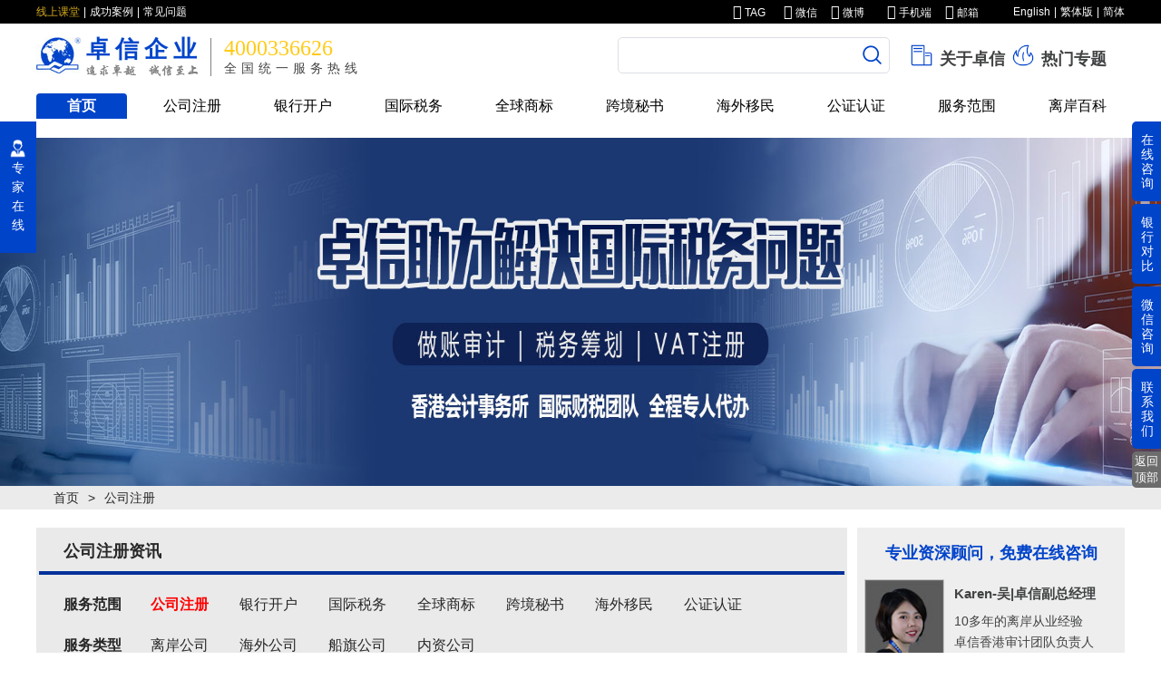

--- FILE ---
content_type: text/html; charset=utf-8
request_url: http://www.zhuoxin8.com/news-gszc/page/8.html
body_size: 11876
content:
<!DOCTYPE html>
<html lang="zh-CN">
<head>
<meta charset="UTF-8" />
<title>注册香港公司_注册公司流程和费用_怎么注册公司_代理注册公司-卓信企业</title>
<meta name="keywords" content="香港公司注册,香港注册公司,注册公司流程,注册香港公司条件,公司注册资金">
<meta name="description" content="卓信在全球30多个国家地区及离岸中心设立机构，获得政府授权注册代理人资格，为客户全球公司注册服务，在过去的十多年，已成功为上万家企业提供了注册及后续一站式管理服务，是您身边值得信赖的企业管家。">
<meta name="renderer" content="webkit">
<meta http-equiv="X-UA-Compatible" content="IE=edge,chrome=1">
<meta name="viewport" content="width=device-width, initial-scale=0, maximum-scale=1">
<link rel="stylesheet" type="text/css" href="/themes/zhuoxin2/public/assets/css/library/swiper-2.7.6.css" />
<link rel="stylesheet" type="text/css" href="/themes/zhuoxin2/public/assets/css/library/iconfont.css" />
<link rel="stylesheet" type="text/css" href="/themes/zhuoxin2/public/assets/css/system/reset.css" />
<link rel="stylesheet" type="text/css" href="/themes/zhuoxin2/public/assets/css/system/common.css" />
<link rel="stylesheet" type="text/css" href="/themes/zhuoxin2/public/assets/css/system/common/list.css" />
<link rel="stylesheet" type="text/css" href="/themes/zhuoxin2/public/assets/css/system/overseasCompany.css" />
<style>.list-component{width:894px;padding-top:0;}</style>
</head>
<body>
<div id="container" class="container">
<div class="header">
<div class="header-title-wrapper clearfix">
<div class="header-title container--primary">
<ul class="links fl">
<li class="link--primary">
<a href="/news-gsdt-xskt" target="_blank" title="线上课堂">线上课堂</a>
</li>
<li>
<a href="/cgal/" target="_blank" title="成功案例">成功案例</a>
</li>
<li>
<a href="/cjwt/" target="_blank" title="常见问题">常见问题</a>
</li>
</ul>
<ul class="language fr">
<li>
<a href="">English</a>
</li>
<li>
<span id="traditionalChineseBtn"><a href="#" rel="nofollow">繁体版</a></span>
</li>
<li>
<span id="simplifiedChineseBtn">简体</span>
</li>
</ul>
<ul class="contact-list fr">
<li class="contact-tag">
<a href="/qmrs.html" target="_blank" title="tag">
<i class="iconfont icontag"></i>
TAG
</a>
</li>
<li class="contact-haspopover contact-wechat">
<i class="iconfont iconwechat"></i>
微信
<div class="contact-popover">
<img src="/themes/zhuoxin2/public/assets/img/qrcode.png" />
</div>
</li>
<li class="contact-haspopover contact-weibo">
<i class="iconfont iconweibo"></i>
微博
<div class="contact-popover">
<img src="/themes/zhuoxin2/public/assets/img/qrcode.png" />
</div>
</li>
<li class="contact-haspopover contact-phone">
<i class="iconfont iconphone"></i>
手机端
<div class="contact-popover">
<img src="/themes/zhuoxin2/public/assets/img/qrcode.png" />
</div>
</li>
<li class="contact-email">
<a href="http://mail.zhuoxin.net/" rel="nofollow">
<i class="iconfont iconemail"></i>
邮箱
</a>
</li>
</ul>
</div>
</div>
<div class="header-content container--primary clearfix">
<div class="company-info fl">
<img src="/themes/zhuoxin2/public/assets/img/logo.jpg" alt="卓信企业" class="company-info-logo fl">
<div class="fl">
<h1 class="company-info-name">卓信企业</h1>
<img src="/themes/zhuoxin2/public/assets/img/zhuoxin-tips.png" alt="卓信企业">
</div>
<div class="company-info-contact fl">
<em>4000336626</em>
<span>全国统一服务热线</span>
</div>
</div>
<div class="links--main fr">
<a href="/aboutus" class="link">
<img src="/themes/zhuoxin2/public/assets/img/company.png" alt="">
关于卓信
</a>
<a href="/topics" class="link">
<img src="/themes/zhuoxin2/public/assets/img/hot.png" alt="">
热门专题
</a>
</div>
<form class="search fr" action="/search.html">
<input list="browsers" name="keyword">
<datalist id="browsers">
<option value="香港">
<option value="公司注册">
<option value="银行开户">
<option value="审计">
<option value="商标">
</datalist>
<button type="submit">
<img src="/themes/zhuoxin2/public/assets/img/search-icon.png" class="search-icon" />
</button>
</form>
</div>
<ul class="menus container--primary clearfix">
<li class="menu menu--active">
<a href="http://www.zhuoxin8.com" title="首页">首页</a>
</li>
<li class="menu menu--hassubmenu ">
<span><a href="/gszc" target="_blank" title="公司注册">公司注册</a></span>
<div class="submenus-groups-wrapper">
<div class="submenus-groups container--primary">
<div class="submenus-group">
<div class="submenus-group__title">
<a href="/gszc-la.html" target="_blank" title="离岸公司">离岸公司</a>
</div>
<div class="submenus-group__content-list">
<div class="submenus-group__content-wrapper">
<ul class="submenus-group__content">
<li class="submenu hot">
<a href="/lags-cayman/21.html" target="_blank" title="开曼公司">开曼公司</a>
</li>
<li class="submenu hot">
<a href="/lags-bvi/73.html" target="_blank" title="BVI公司">BVI公司</a>
</li>
<li class="submenu hot">
<a href="/lags-marshall/74.html" target="_blank" title="马绍尔公司">马绍尔公司</a>
</li>
<li class="submenu hot">
<a href="/lags-seychelles/76.html" target="_blank" title="塞舌尔公司">塞舌尔公司</a>
</li>
<li class="submenu hot">
<a href="/lags-panama/83.html" target="_blank" title="巴拿马公司">巴拿马公司</a>
</li>
<li class="submenu ">
<a href="/lags-bermuda/84.html" target="_blank" title="百慕大公司">百慕大公司</a>
</li>
<li class="submenu ">
<a href="/lags-belize/81.html" target="_blank" title="伯利兹公司">伯利兹公司</a>
</li>
<li class="submenu ">
<a href="/lags-labuan/80.html" target="_blank" title="纳闽公司">纳闽公司</a>
</li>
<li class="submenu ">
<a href="/lags-samoa/77.html" target="_blank" title="萨摩亚公司">萨摩亚公司</a>
</li>
</ul>
</div>
</div>
</div>
<div class="submenus-group">
<div class="submenus-group__title">
<a href="/gszc-hw.html" target="_blank" title="海外公司">海外公司</a>
</div>
<div class="submenus-group__content-list">
<div class="submenus-group__content-wrapper">
<p class="submenus-group__content-title">亚洲</p>
<ul class="submenus-group__content">
<li class="submenu hot">
<a href="/asia-china-hongkong/86.html" target="_blank" title="香港公司">香港公司</a>
</li>
<li class="submenu hot">
<a href="/asia-china-macao/90.html" target="_blank" title="澳门公司">澳门公司</a>
</li>
<li class="submenu hot">
<a href="/asia-singapore/87.html" target="_blank" title="新加坡公司">新加坡公司</a>
</li>
<li class="submenu ">
<a href="/asia-japan/92.html" target="_blank" title="日本公司注册">日本公司注册</a>
</li>
<li class="submenu ">
<a href="/asia-korea/93.html" target="_blank" title="韩国公司">韩国公司</a>
</li>
<li class="submenu ">
<a href="/asia-malaysia/100.html" target="_blank" title="马来西亚公司">马来西亚公司</a>
</li>
<li class="submenu ">
<a href="/asia-indonesia/105.html" target="_blank" title="印尼公司">印尼公司</a>
</li>
<li class="submenu ">
<a href="/asia-vietnam/95.html" target="_blank" title="越南公司">越南公司</a>
</li>
<li class="submenu ">
<a href="/asia-Philippines/1142.html" target="_blank" title="菲律宾公司">菲律宾公司</a>
</li>
<li class="submenu ">
<a href="/asia-bengal/104.html" target="_blank" title="孟加拉公司">孟加拉公司</a>
</li>
</ul>
</div>
<div class="submenus-group__content-wrapper">
<p class="submenus-group__content-title">欧洲</p>
<ul class="submenus-group__content">
<li class="submenu ">
<a href="/europe-turkey/2028.html" target="_blank" title="土耳其公司">土耳其公司</a>
</li>
<li class="submenu hot">
<a href="/europe-britain/108.html" target="_blank" title="英国公司">英国公司</a>
</li>
<li class="submenu hot">
<a href="/europe-french/110.html" target="_blank" title="法国公司">法国公司</a>
</li>
<li class="submenu hot">
<a href="/europe-germany/109.html" target="_blank" title="德国公司">德国公司</a>
</li>
<li class="submenu hot">
<a href="/europe-cyprus/114.html" target="_blank" title="塞浦路斯公司">塞浦路斯公司</a>
</li>
<li class="submenu ">
<a href="/europe-holland/112.html" target="_blank" title="荷兰公司">荷兰公司</a>
</li>
<li class="submenu ">
<a href="/europe-hungary/1125.html" target="_blank" title="匈牙利公司">匈牙利公司</a>
</li>
<li class="submenu ">
<a href="/europe-italy/113.html" target="_blank" title="意大利公司">意大利公司</a>
</li>
<li class="submenu ">
<a href="/europe-malta/115.html" target="_blank" title="马耳他公司">马耳他公司</a>
</li>
<li class="submenu ">
<a href="/europe-luxembourg/1141.html" target="_blank" title="卢森堡公司">卢森堡公司</a>
</li>
</ul>
</div>
<div class="submenus-group__content-wrapper">
<p class="submenus-group__content-title">美洲</p>
<ul class="submenus-group__content">
<li class="submenu hot">
<a href="/americas-usa/119.html" target="_blank" title="美国公司">美国公司</a>
</li>
<li class="submenu hot">
<a href="/americas-canada/120.html" target="_blank" title="加拿大公司">加拿大公司</a>
</li>
<li class="submenu ">
<a href="/americas-mexico/123.html" target="_blank" title="墨西哥公司">墨西哥公司</a>
</li>
<li class="submenu ">
<a href="/americas-brazil/121.html" target="_blank" title="巴西公司">巴西公司</a>
</li>
</ul>
</div>
<div class="submenus-group__content-wrapper">
<p class="submenus-group__content-title">中东非洲</p>
<ul class="submenus-group__content">
<li class="submenu ">
<a href="/africa-balin/2029.html" target="_blank" title="巴林公司">巴林公司</a>
</li>
<li class="submenu hot">
<a href="/africa-arabemirates/124.html" target="_blank" title="阿联酋公司">阿联酋公司</a>
</li>
<li class="submenu hot">
<a href="/africa-dubai/125.html" target="_blank" title="迪拜公司">迪拜公司</a>
</li>
<li class="submenu ">
<a href="/africa-mauritius/127.html" target="_blank" title="毛里求斯公司">毛里求斯公司</a>
</li>
<li class="submenu ">
<a href="/africa-egypt/569.html" target="_blank" title="埃及公司">埃及公司</a>
</li>
<li class="submenu ">
<a href="/africa-kenya/128.html" target="_blank" title="肯尼亚公司">肯尼亚公司</a>
</li>
<li class="submenu ">
<a href="/africa-nigeria/1030.html" target="_blank" title="尼日利亚公司">尼日利亚公司</a>
</li>
</ul>
</div>
<div class="submenus-group__content-wrapper">
<p class="submenus-group__content-title">大洋洲</p>
<ul class="submenus-group__content">
<li class="submenu hot">
<a href="/oceania-australia/129.html" target="_blank" title="澳大利亚公司">澳大利亚公司</a>
</li>
<li class="submenu hot">
<a href="/oceania-newzealand/130.html" target="_blank" title="新西兰公司">新西兰公司</a>
</li>
</ul>
</div>
<div class="submenus-group__content-wrapper">
<p class="submenus-group__content-title">群岛</p>
<ul class="submenus-group__content">
</ul>
</div>
</div>
</div>
<div class="submenus-group">
<div class="submenus-group__title">
<a href="/gszc-cq.html" target="_blank" title="船旗公司">船旗公司</a>
</div>
<div class="submenus-group__content-list">
<div class="submenus-group__content-wrapper">
<ul class="submenus-group__content">
<li class="submenu ">
<a href="/cqgs-saisheer/135.html" target="_blank" title="塞舌尔船旗">塞舌尔船旗</a>
</li>
<li class="submenu ">
<a href="/cqgs-saipulusi/138.html" target="_blank" title="塞浦路斯船旗">塞浦路斯船旗</a>
</li>
<li class="submenu ">
<a href="/cqgs-mashaoer/132.html" target="_blank" title="马绍尔船旗">马绍尔船旗</a>
</li>
<li class="submenu ">
<a href="/cqgs-libiliya/142.html" target="_blank" title="利比里亚船旗">利比里亚船旗</a>
</li>
<li class="submenu ">
<a href="/cqgs-banama/134.html" target="_blank" title="巴拿马船旗">巴拿马船旗</a>
</li>
</ul>
</div>
</div>
</div>
<div class="submenus-group">
<div class="submenus-group__title">
<a href="/gszc-nz.html" target="_blank" title="内资公司">内资公司</a>
</div>
<div class="submenus-group__content-list">
<div class="submenus-group__content-wrapper">
<ul class="submenus-group__content">
<li class="submenu ">
<a href="/nzgs-yiwu/148.html" target="_blank" title="义乌公司">义乌公司</a>
</li>
<li class="submenu ">
<a href="/nzgs-tianjin/137.html" target="_blank" title="天津公司">天津公司</a>
</li>
<li class="submenu ">
<a href="/nzgs-shanghai/133.html" target="_blank" title="上海公司">上海公司</a>
</li>
<li class="submenu ">
<a href="/nzgs-jinan/131.html" target="_blank" title="济南公司">济南公司</a>
</li>
<li class="submenu ">
<a href="/nzgs-hangzhou/126.html" target="_blank" title="杭州公司">杭州公司</a>
</li>
<li class="submenu ">
<a href="/nzgs-hainan/122.html" target="_blank" title="海南公司">海南公司</a>
</li>
<li class="submenu ">
<a href="/nzgs-fuzhou/117.html" target="_blank" title="福州公司">福州公司</a>
</li>
</ul>
</div>
</div>
</div>
</div>
</div>
</li>
<li class="menu menu--hassubmenu ">
<span><a href="/yhkh" target="_blank" title="银行开户">银行开户</a></span>
<div class="submenus-groups-wrapper">
<div class="submenus-groups container--primary">
<div class="submenus-group">
<div class="submenus-group__title">
<a href="/yhkh-la.html" target="_blank" title="离岸公司开户">离岸公司开户</a>
</div>
<div class="submenus-group__content-list">
<div class="submenus-group__content-wrapper">
<ul class="submenus-group__content">
<li class="submenu hot">
<a href="http://www.zhuoxin8.com/layhkh" target="_blank" title="各银行开户条件对比">各银行开户条件对比</a>
</li>
<li class="submenu ">
<a href="/lagskh-singapore/88.html" target="_blank" title="新加坡银行账户">新加坡银行账户</a>
</li>
<li class="submenu ">
<a href="/lagskh-hongkong/85.html" target="_blank" title="香港银行账户">香港银行账户</a>
</li>
<li class="submenu ">
<a href="/lagskh-usa/82.html" target="_blank" title="美国银行账户">美国银行账户</a>
</li>
<li class="submenu ">
<a href="/lagskh-malaysia/79.html" target="_blank" title="马来西亚银行账户">马来西亚银行账户</a>
</li>
<li class="submenu ">
<a href="/yhkh-la/75.html" target="_blank" title="OSA账户">OSA账户</a>
</li>
<li class="submenu ">
<a href="/yhkh-la/27.html" target="_blank" title="NRA账户">NRA账户</a>
</li>
</ul>
</div>
</div>
</div>
<div class="submenus-group">
<div class="submenus-group__title">
<a href="/yhkh-hwgrh.html" target="_blank" title="海外个人户">海外个人户</a>
</div>
<div class="submenus-group__content-list">
<div class="submenus-group__content-wrapper">
<ul class="submenus-group__content">
<li class="submenu hot">
<a href="http://www.zhuoxin8.com/hwgrh" target="_blank" title="各银行开户条件对比">各银行开户条件对比</a>
</li>
<li class="submenu ">
<a href="/hwgrh-singapore/101.html" target="_blank" title="新加坡个人账户">新加坡个人账户</a>
</li>
<li class="submenu ">
<a href="/hwgrh-hongkong/99.html" target="_blank" title="香港个人账户">香港个人账户</a>
</li>
<li class="submenu ">
<a href="/hwgrh-taiwan/96.html" target="_blank" title="台湾个人账户">台湾个人账户</a>
</li>
<li class="submenu ">
<a href="/hwgrh-cyprus/94.html" target="_blank" title="塞浦路斯个人账户">塞浦路斯个人账户</a>
</li>
<li class="submenu ">
<a href="/hwgrh-usa/91.html" target="_blank" title="美国个人账户">美国个人账户</a>
</li>
<li class="submenu ">
<a href="/hwgrh-dibai/89.html" target="_blank" title="迪拜个人账户">迪拜个人账户</a>
</li>
</ul>
</div>
</div>
</div>
<div class="submenus-group">
<div class="submenus-group__title">
<a href="/yhkh-dsptkh.html" target="_blank" title="电商平台开户">电商平台开户</a>
</div>
<div class="submenus-group__content-list">
<div class="submenus-group__content-wrapper">
<ul class="submenus-group__content">
<li class="submenu ">
<a href="/yhkh-dsptkh/107.html" target="_blank" title="XTransfer">XTransfer</a>
</li>
<li class="submenu ">
<a href="/yhkh-dsptkh/106.html" target="_blank" title="Worldfrist">Worldfrist</a>
</li>
<li class="submenu ">
<a href="/yhkh-dsptkh/103.html" target="_blank" title="Lianlian p">Lianlian p</a>
</li>
</ul>
</div>
</div>
</div>
<div class="submenus-group">
<div class="submenus-group__title">
<a href="/yhkh-whjh.html" target="_blank" title="外汇结汇">外汇结汇</a>
</div>
<div class="submenus-group__content-list">
<div class="submenus-group__content-wrapper">
<ul class="submenus-group__content">
<li class="submenu ">
<a href="/yhkh-whjh-/1737.html" target="_blank" title="石狮个体户结汇">石狮个体户结汇</a>
</li>
<li class="submenu ">
<a href="/whjh-yiwu/111.html" target="_blank" title="义乌个体户结汇">义乌个体户结汇</a>
</li>
</ul>
</div>
</div>
</div>
<div class="submenus-headImg">
<a href="http://www.zhuoxin8.com/whjh-yiwu/111.html" target="_blank" title="义乌个体户结汇">
<img src="http://www.zhuoxin8.com/upload/default/20210816/384062a9c4105366baafb9ab1705b628.jpg" alt="义乌个体户结汇">
</a>
</div>
</div>
</div>
</li>
<li class="menu menu--hassubmenu ">
<span><a href="/gjsw" target="_blank" title="国际税务">国际税务</a></span>
<div class="submenus-groups-wrapper">
<div class="submenus-groups container--primary">
<div class="submenus-group">
<div class="submenus-group__title">
<a href="/gjsw-sj.html" target="_blank" title="做账审计">做账审计</a>
</div>
<div class="submenus-group__content-list">
<div class="submenus-group__content-wrapper">
<ul class="submenus-group__content">
<li class="submenu ">
<a href="/zzsj-hongkong/47.html" target="_blank" title="香港公司做账审计">香港公司做账审计</a>
</li>
<li class="submenu ">
<a href="/gjsw-sj-/1735.html" target="_blank" title="离岸公司做账审计">离岸公司做账审计</a>
</li>
<li class="submenu ">
<a href="/zzsj-usa/1734.html" target="_blank" title="美国公司做账审计">美国公司做账审计</a>
</li>
<li class="submenu ">
<a href="/zzsj-singapore/48.html" target="_blank" title="新加坡公司做账审计">新加坡公司做账审计</a>
</li>
<li class="submenu ">
<a href="/zzsj-india/50.html" target="_blank" title="印度公司做账审计">印度公司做账审计</a>
</li>
<li class="submenu ">
<a href="/zzsj-malaysia/46.html" target="_blank" title="马来西亚公司做账审计">马来西亚公司做账审计</a>
</li>
<li class="submenu ">
<a href="/zzsj-china/52.html" target="_blank" title="中国公司代理记账">中国公司代理记账</a>
</li>
</ul>
</div>
</div>
</div>
<div class="submenus-group">
<div class="submenus-group__title">
<a href="/gjsw-ch.html" target="_blank" title="国际税务筹划">国际税务筹划</a>
</div>
<div class="submenus-group__content-list">
<div class="submenus-group__content-wrapper">
<ul class="submenus-group__content">
<li class="submenu ">
<a href="/gjsw-ch/40.html" target="_blank" title="CRS税务信息交换">CRS税务信息交换</a>
</li>
<li class="submenu ">
<a href="/gjsw-ch/44.html" target="_blank" title="离岸豁免">离岸豁免</a>
</li>
<li class="submenu ">
<a href="/gjsw-ch/45.html" target="_blank" title="税务零申报">税务零申报</a>
</li>
<li class="submenu ">
<a href="/gjsw-ch/41.html" target="_blank" title="公司架构搭建">公司架构搭建</a>
</li>
<li class="submenu ">
<a href="/gjsw-ch/43.html" target="_blank" title="经济实质法案">经济实质法案</a>
</li>
<li class="submenu ">
<a href="/gjsw-ch/42.html" target="_blank" title="国际税筹方案">国际税筹方案</a>
</li>
</ul>
</div>
</div>
</div>
<div class="submenus-group">
<div class="submenus-group__title">
<a href="/gjsw-vat.html" target="_blank" title="VAT税号申请">VAT税号申请</a>
</div>
<div class="submenus-group__content-list">
<div class="submenus-group__content-wrapper">
<ul class="submenus-group__content">
<li class="submenu ">
<a href="/vat-uae/31.html" target="_blank" title="阿联酋VAT">阿联酋VAT</a>
</li>
<li class="submenu ">
<a href="/vat-britain/39.html" target="_blank" title="英国VAT">英国VAT</a>
</li>
<li class="submenu ">
<a href="/vat-italy/38.html" target="_blank" title="意大利VAT">意大利VAT</a>
</li>
<li class="submenu ">
<a href="/vat-spain/36.html" target="_blank" title="西班牙VAT">西班牙VAT</a>
</li>
<li class="submenu ">
<a href="/vat-france/34.html" target="_blank" title="法国VAT">法国VAT</a>
</li>
<li class="submenu ">
<a href="/vat-germany/33.html" target="_blank" title="德国VAT">德国VAT</a>
</li>
</ul>
</div>
</div>
</div>
<div class="submenus-headImg">
<a href="http://www.zhuoxin8.com/gjsw-ch/40.html" target="_blank" title="CRS与全球税务筹划">
<img src="http://www.zhuoxin8.com/upload/default/20210816/a63fdbe266b78ee29814ee635c080045.jpg" alt="CRS与全球税务筹划">
</a>
</div>
</div>
</div>
</li>
<li class="menu menu--hassubmenu ">
<span><a href="/qqsb" target="_blank" title="全球商标">全球商标</a></span>
<div class="submenus-groups-wrapper">
<div class="submenus-groups container--primary">
<div class="submenus-group">
<div class="submenus-group__title">
<a href="/qqsb-trademark.html" target="_blank" title="全球商标">全球商标</a>
</div>
<div class="submenus-group__content-list">
<div class="submenus-group__content-wrapper">
<ul class="submenus-group__content">
</ul>
</div>
</div>
</div>
<div class="submenus-group">
<div class="submenus-group__title">
<a href="/qqsb-zsbq.html" target="_blank" title="知识版权">知识版权</a>
</div>
<div class="submenus-group__content-list">
<div class="submenus-group__content-wrapper">
<ul class="submenus-group__content">
</ul>
</div>
</div>
</div>
<div class="submenus-group">
<div class="submenus-group__title">
<a href="/qqsb-patent.html" target="_blank" title="专利申请">专利申请</a>
</div>
<div class="submenus-group__content-list">
<div class="submenus-group__content-wrapper">
<ul class="submenus-group__content">
</ul>
</div>
</div>
</div>
<div class="submenus-group">
<div class="submenus-group__title">
<a href="/qqsb-qita.html" target="_blank" title="其它商标服务">其它商标服务</a>
</div>
<div class="submenus-group__content-list">
<div class="submenus-group__content-wrapper">
<ul class="submenus-group__content">
</ul>
</div>
</div>
</div>
<div class="submenus-headImg">
<a href="http://www.zhuoxin8.com/qqsb-trademark.html" target="_blank" title="全球商标">
<img src="http://www.zhuoxin8.com/upload/default/20210816/7b57f99d8b864987751dc973e2715e38.jpg" alt="全球商标">
</a>
</div>
</div>
</div>
</li>
<li class="menu menu--hassubmenu ">
<span><a href="/kjms" target="_blank" title="跨境秘书">跨境秘书</a></span>
<div class="submenus-groups-wrapper">
<div class="submenus-groups container--primary">
<div class="submenus-group">
<div class="submenus-group__title">
<a href="/kjms-kjds.html" target="_blank" title="跨境电商">跨境电商</a>
</div>
<div class="submenus-group__content-list">
<div class="submenus-group__content-wrapper">
<ul class="submenus-group__content">
<li class="submenu ">
<a href="/kjms-kjds-/2174.html" target="_blank" title="阿里巴巴国际站">阿里巴巴国际站</a>
</li>
<li class="submenu ">
<a href="/kjms-Lazada/1499.html" target="_blank" title="Lazada">Lazada</a>
</li>
<li class="submenu ">
<a href="/kjms-Shopee/1500.html" target="_blank" title="Shopee">Shopee</a>
</li>
<li class="submenu ">
<a href="/kjms-ebay/1496.html" target="_blank" title="ebay">ebay</a>
</li>
<li class="submenu ">
<a href="/kjms-amazon/1482.html" target="_blank" title="亚马逊">亚马逊</a>
</li>
</ul>
</div>
</div>
</div>
<div class="submenus-group">
<div class="submenus-group__title">
<a href="/kjms-jrpzsq.html" target="_blank" title="金融牌照申请">金融牌照申请</a>
</div>
<div class="submenus-group__content-list">
<div class="submenus-group__content-wrapper">
<ul class="submenus-group__content">
<li class="submenu ">
<a href="/kjms-jrpzsq-/1284.html" target="_blank" title="香港金融牌照申请">香港金融牌照申请</a>
</li>
</ul>
</div>
</div>
</div>
<div class="submenus-group">
<div class="submenus-group__title">
<a href="/kjms-gjqzfw.html" target="_blank" title="国际签证服务">国际签证服务</a>
</div>
<div class="submenus-group__content-list">
<div class="submenus-group__content-wrapper">
<ul class="submenus-group__content">
</ul>
</div>
</div>
</div>
<div class="submenus-group">
<div class="submenus-group__title">
<a href="/odi.html" target="_blank" title="境外投资备案">境外投资备案</a>
</div>
<div class="submenus-group__content-list">
<div class="submenus-group__content-wrapper">
<ul class="submenus-group__content">
<li class="submenu hot">
<a href="/jwtzba-odi/1243.html" target="_blank" title="ODI备案">ODI备案</a>
</li>
<li class="submenu ">
<a href="/kjms-odi-/1264.html" target="_blank" title="VIE架构">VIE架构</a>
</li>
<li class="submenu ">
<a href="/kjms-FDI/1242.html" target="_blank" title="外商投资FDI备案">外商投资FDI备案</a>
</li>
<li class="submenu ">
<a href="/odi37hao/1241.html" target="_blank" title="37号文登记">37号文登记</a>
</li>
</ul>
</div>
</div>
</div>
<div class="submenus-headImg">
<a href="http://www.zhuoxin8.com/zzsj-hongkong/47.html" target="_blank" title="香港公司审计">
<img src="http://www.zhuoxin8.com/upload/default/20210816/9e2e11192c4cfce6b8aeec98b2e845ea.jpg" alt="香港公司审计">
</a>
</div>
</div>
</div>
</li>
<li class="menu menu--hassubmenu ">
<span><a href="/hwym" target="_blank" title="海外移民">海外移民</a></span>
<div class="submenus-groups-wrapper">
<div class="submenus-groups container--primary">
<div class="submenus-group">
<div class="submenus-group__title">
<a href="/hwym-hwfc.html" target="_blank" title="海外房产">海外房产</a>
</div>
<div class="submenus-group__content-list">
<div class="submenus-group__content-wrapper">
<ul class="submenus-group__content">
<li class="submenu ">
<a href="/hwym-hwfc-/2654.html" target="_blank" title="塞浦路斯购房永居">塞浦路斯购房永居</a>
</li>
</ul>
</div>
</div>
</div>
<div class="submenus-group">
<div class="submenus-group__title">
<a href="/hwym-tzym.html" target="_blank" title="投资移民">投资移民</a>
</div>
<div class="submenus-group__content-list">
<div class="submenus-group__content-wrapper">
<ul class="submenus-group__content">
<li class="submenu ">
<a href="/tzym-portugal/2643.html" target="_blank" title="葡萄牙黄金居留许可计">葡萄牙黄金居留许可计</a>
</li>
<li class="submenu ">
<a href="/tzym-ireland/2635.html" target="_blank" title="爱尔兰投资移民">爱尔兰投资移民</a>
</li>
<li class="submenu ">
<a href="/tzym-usa/2639.html" target="_blank" title="美国EB5投资移民">美国EB5投资移民</a>
</li>
</ul>
</div>
</div>
</div>
<div class="submenus-group">
<div class="submenus-group__title">
<a href="/hwym-hwhz.html" target="_blank" title="海外护照">海外护照</a>
</div>
<div class="submenus-group__content-list">
<div class="submenus-group__content-wrapper">
<ul class="submenus-group__content">
<li class="submenu ">
<a href="/hwym-Cyprus/2653.html" target="_blank" title="塞浦路斯投资入籍计划">塞浦路斯投资入籍计划</a>
</li>
<li class="submenu ">
<a href="/hwhz-turkey/2650.html" target="_blank" title="土耳其护照移民">土耳其护照移民</a>
</li>
<li class="submenu ">
<a href="/hwhz-dominica/2652.html" target="_blank" title="多米尼克护照移民">多米尼克护照移民</a>
</li>
<li class="submenu ">
<a href="/hwhz-grenada/2651.html" target="_blank" title="格林纳达护照移民">格林纳达护照移民</a>
</li>
<li class="submenu ">
<a href="/hwhz-stkitts/2648.html" target="_blank" title="圣基茨护照移民">圣基茨护照移民</a>
</li>
<li class="submenu ">
<a href="/hwhz-malta/2638.html" target="_blank" title="马耳他永居移民">马耳他永居移民</a>
</li>
</ul>
</div>
</div>
</div>
<div class="submenus-group">
<div class="submenus-group__title">
<a href="/hwym-hwlx.html" target="_blank" title="海外留学">海外留学</a>
</div>
<div class="submenus-group__content-list">
<div class="submenus-group__content-wrapper">
<ul class="submenus-group__content">
</ul>
</div>
</div>
</div>
<div class="submenus-group">
<div class="submenus-group__title">
<a href="/hwym-zzfw.html" target="_blank" title="增值服务">增值服务</a>
</div>
<div class="submenus-group__content-list">
<div class="submenus-group__content-wrapper">
<ul class="submenus-group__content">
</ul>
</div>
</div>
</div>
</div>
</div>
</li>
<li class="menu menu--hassubmenu ">
<span><a href="/gzrz" target="_blank" title="公证认证">公证认证</a></span>
</li>
<li class="menu menu--hassubmenu ">
<span><a href="/fwfw" target="_blank" title="服务范围">服务范围</a></span>
</li>
<li class="menu">
<a href="/news-labk" target="_blank" title="离岸百科">离岸百科</a>
</li>
</ul>
﻿
<div class="banner">
<div class="swiper-container" id="banner">
<div class="swiper-wrapper">
<div class="swiper-slide">
<a href="http://www.zhuoxin8.com/gszc" target="_blank" title="首页banner-公司注册">
<img src="http://www.zhuoxin8.com/upload/default/20210809/24ef66b920f96153f23748391b00fc73.jpg" alt="首页banner-公司注册">
</a>
</div>
<div class="swiper-slide">
<a href="http://www.zhuoxin8.com/gjsw" target="_blank" title="首页banner-国际税务">
<img src="http://www.zhuoxin8.com/upload/default/20210809/96a38dac95c9fc094a9efb15ff3281b0.jpg" alt="首页banner-国际税务">
</a>
</div>
<div class="swiper-slide">
<a href="http://www.zhuoxin8.com/yhkh" target="_blank" title="首页banner-银行开户">
<img src="http://www.zhuoxin8.com/upload/default/20210809/54eba255690951336549d765d83ef241.jpg" alt="首页banner-银行开户">
</a>
</div>
</div>
<div class="swiper-pagination"></div>
</div>
</div>
</div>
<div class="body">
<div class="nav-breadcrumb-wrapper">
<div class="nav-breadcrumb container--primary">
<a href="/">首页</a>
>
<span>公司注册</span>
</div>
</div>
<div class="container--primary company-container clearfix">
<div class="list-component fl">
<h2 class="section--grey">公司注册资讯</h2>
<div class="filter section--grey">
<div class="filter-panel clearfix">
<span class="filter-panel__label">服务范围</span>
<ul class="filter-panel__content">
<a href="/news-gszc.html" target="_blank" title="公司注册">
<li class="active">公司注册</li>
</a>
<a href="/news-yhkh.html" target="_blank" title="银行开户">
<li class="">银行开户</li>
</a>
<a href="/news-gjsw.html" target="_blank" title="国际税务">
<li class="">国际税务</li>
</a>
<a href="/news-qqsb.html" target="_blank" title="全球商标">
<li class="">全球商标</li>
</a>
<a href="/news-kjms.html" target="_blank" title="跨境秘书">
<li class="">跨境秘书</li>
</a>
<a href="/news-hwym.html" target="_blank" title="海外移民">
<li class="">海外移民</li>
</a>
<a href="/news-gzrz.html" target="_blank" title="公证认证">
<li class="">公证认证</li>
</a>
</ul>
</div>
<div class="filter-panel clearfix">
<span class="filter-panel__label">服务类型</span>
<ul class="filter-panel__content">
<a href="/news-gszc-la.html" target="_blank" title="离岸公司">
<li class="">离岸公司</li>
</a>
<a href="/news-gszc-hw.html" target="_blank" title="海外公司">
<li class="">海外公司</li>
</a>
<a href="/news-gszc-cq.html" target="_blank" title="船旗公司">
<li class="">船旗公司</li>
</a>
<a href="/news-gszc-nz.html" target="_blank" title="内资公司">
<li class="">内资公司</li>
</a>
</ul>
</div>
</div>
<ul class="list">
<li class="item">
<div class="item-img">
<a href="/news-africa-khaimah/6020.html" target="_blank" title="解析哈伊马角公司注册后能在阿联酋本地经营吗">
<img src="http://www.zhuoxin8.com/upload/portal/20251031/c8ec460e446d0e792a2d9cd919bf7636.jpg" alt="解析哈伊马角公司注册后能在阿联酋本地经营吗" style="width: 275px; height: 165px"/>
</a>
</div>
<div class="item-content">
<h3 class="item-content__header">
<a href="/news-africa-khaimah/6020.html" target="_blank" title="解析哈伊马角公司注册后能在阿联酋本地经营吗">
解析哈伊马角公司注册后能在阿联酋本地经营吗 </a>
</h3>
<p class="item-content__body">
哈伊马角公司凭借其灵活的股权结构、零税负政策及高效注册流程，成为中东地区企业布局的热门选择。然而，关于“哈伊马角公司注册后能否在阿联酋本地经营”的问题，需结合公司类型、行业属性及最新政策综合判断。 <a class="btn--link" href="/news-africa-khaimah/6020.html" target="_blank" title="解析哈伊马角公司注册后能在阿联酋本地经营吗">【查看全文】</a>
</p>
<div class="item-content__footer">
<div class="fl">
<img src="/themes/zhuoxin2/public/assets/img/view.png" alt="">
68 </div>
<div class="time fr">
<i class="iconfont icontime"></i>
2026-01-07 </div>
</div>
</div>
</a>
</li>
<li class="item">
<div class="item-img">
<a href="/news-africa-khaimah/6019.html" target="_blank" title="哈伊马角注册类型选择指南：按需匹配，高效出海中东">
<img src="http://www.zhuoxin8.com/upload/portal/20251031/c8ec460e446d0e792a2d9cd919bf7636.jpg" alt="哈伊马角注册类型选择指南：按需匹配，高效出海中东" style="width: 275px; height: 165px"/>
</a>
</div>
<div class="item-content">
<h3 class="item-content__header">
<a href="/news-africa-khaimah/6019.html" target="_blank" title="哈伊马角注册类型选择指南：按需匹配，高效出海中东">
哈伊马角注册类型选择指南：按需匹配，高效出海中东 </a>
</h3>
<p class="item-content__body">
​哈伊马角为国际投资者提供了多样化的公司注册选项，每种类型都有其独特的优势和适用范围。选择正确的注册类型是成功设立公司的关键一步。本指南将系统性地分析三种主要选择，并提供清晰的决策路径。 <a class="btn--link" href="/news-africa-khaimah/6019.html" target="_blank" title="哈伊马角注册类型选择指南：按需匹配，高效出海中东">【查看全文】</a>
</p>
<div class="item-content__footer">
<div class="fl">
<img src="/themes/zhuoxin2/public/assets/img/view.png" alt="">
77 </div>
<div class="time fr">
<i class="iconfont icontime"></i>
2026-01-07 </div>
</div>
</div>
</a>
</li>
<li class="item">
<div class="item-img">
<a href="/news-africa-khaimah/6017.html" target="_blank" title="哈伊马角公司注册：无需本地股东的灵活选择">
<img src="http://www.zhuoxin8.com/upload/default/20251009/0c9f89cbcc66b7aea1191a52dc1321da.jpg" alt="哈伊马角公司注册：无需本地股东的灵活选择" style="width: 275px; height: 165px"/>
</a>
</div>
<div class="item-content">
<h3 class="item-content__header">
<a href="/news-africa-khaimah/6017.html" target="_blank" title="哈伊马角公司注册：无需本地股东的灵活选择">
哈伊马角公司注册：无需本地股东的灵活选择 </a>
</h3>
<p class="item-content__body">
​哈伊马角公司注册是否需要本地股东这是一个非常关键的问题。简单来说：注册哈伊马角公司通常不需要本地股东，可以享有100%的外资所有权。 这是哈伊马角(以及阿联酋大多数自由区和离岸中心)相较于在阿联酋“... <a class="btn--link" href="/news-africa-khaimah/6017.html" target="_blank" title="哈伊马角公司注册：无需本地股东的灵活选择">【查看全文】</a>
</p>
<div class="item-content__footer">
<div class="fl">
<img src="/themes/zhuoxin2/public/assets/img/view.png" alt="">
63 </div>
<div class="time fr">
<i class="iconfont icontime"></i>
2026-01-07 </div>
</div>
</div>
</a>
</li>
<li class="item">
<div class="item-img">
<a href="/news-africa-khaimah/6016.html" target="_blank" title="解析哈伊马角公司注册的资金门槛高不高">
<img src="http://www.zhuoxin8.com/upload/portal/20251020/1d8efb27b82b4cb200cd0047e0379c09.jpg" alt="解析哈伊马角公司注册的资金门槛高不高" style="width: 275px; height: 165px"/>
</a>
</div>
<div class="item-content">
<h3 class="item-content__header">
<a href="/news-africa-khaimah/6016.html" target="_blank" title="解析哈伊马角公司注册的资金门槛高不高">
解析哈伊马角公司注册的资金门槛高不高 </a>
</h3>
<p class="item-content__body">
​在中东出海热潮中，哈伊马角(RAK)凭借政策灵活、成本可控的优势成为企业注册热门选择。在众多优势中，其公司注册的资金门槛尤为引人注目——无需实缴的最低注册资本要求与多币种选择，为初创企业和小型跨国公... <a class="btn--link" href="/news-africa-khaimah/6016.html" target="_blank" title="解析哈伊马角公司注册的资金门槛高不高">【查看全文】</a>
</p>
<div class="item-content__footer">
<div class="fl">
<img src="/themes/zhuoxin2/public/assets/img/view.png" alt="">
75 </div>
<div class="time fr">
<i class="iconfont icontime"></i>
2026-01-07 </div>
</div>
</div>
</a>
</li>
<li class="item">
<div class="item-img">
<a href="/news-africa-khaimah/6015.html" target="_blank" title="中国企业注册哈伊马角公司必须办ODI备案吗">
<img src="http://www.zhuoxin8.com/upload/default/20250827/69b77f1e4a6af0547157f552b8e0cede.jpg" alt="中国企业注册哈伊马角公司必须办ODI备案吗" style="width: 275px; height: 165px"/>
</a>
</div>
<div class="item-content">
<h3 class="item-content__header">
<a href="/news-africa-khaimah/6015.html" target="_blank" title="中国企业注册哈伊马角公司必须办ODI备案吗">
中国企业注册哈伊马角公司必须办ODI备案吗 </a>
</h3>
<p class="item-content__body">
​随着中国企业全球化布局的加速，阿联酋哈伊马角(RAK)凭借其税收优惠、外资全资控股、地理优势及运营成本低等特性，成为跨境投资热门目的地。然而，中国企业在注册哈伊马角公司前，需明确一个关键问题：是否必... <a class="btn--link" href="/news-africa-khaimah/6015.html" target="_blank" title="中国企业注册哈伊马角公司必须办ODI备案吗">【查看全文】</a>
</p>
<div class="item-content__footer">
<div class="fl">
<img src="/themes/zhuoxin2/public/assets/img/view.png" alt="">
69 </div>
<div class="time fr">
<i class="iconfont icontime"></i>
2026-01-06 </div>
</div>
</div>
</a>
</li>
<li class="item">
<div class="item-img">
<a href="/news-africa-khaimah/6014.html" target="_blank" title="零经验也能办!哈伊马角公司注册的极简操作指南">
<img src="http://www.zhuoxin8.com/upload/default/20250904/82478ebc8c75dafb4ce43a231c9976d1.jpg" alt="零经验也能办!哈伊马角公司注册的极简操作指南" style="width: 275px; height: 165px"/>
</a>
</div>
<div class="item-content">
<h3 class="item-content__header">
<a href="/news-africa-khaimah/6014.html" target="_blank" title="零经验也能办!哈伊马角公司注册的极简操作指南">
零经验也能办!哈伊马角公司注册的极简操作指南 </a>
</h3>
<p class="item-content__body">
​哈伊马角(RAK)作为阿联酋极具性价比的商业中心，凭借低成本注册、外资100%控股、全免税等优势，成为中国企业出海中东的热门选择。 <a class="btn--link" href="/news-africa-khaimah/6014.html" target="_blank" title="零经验也能办!哈伊马角公司注册的极简操作指南">【查看全文】</a>
</p>
<div class="item-content__footer">
<div class="fl">
<img src="/themes/zhuoxin2/public/assets/img/view.png" alt="">
83 </div>
<div class="time fr">
<i class="iconfont icontime"></i>
2026-01-06 </div>
</div>
</div>
</a>
</li>
<li class="item">
<div class="item-img">
<a href="/news-africa-dubai/6009.html" target="_blank" title="微型家办入驻迪拜：这些细节决定成败">
<img src="http://www.zhuoxin8.com/upload/default/20250512/31a75509b0f89251294b975b494b875b.jpg" alt="微型家办入驻迪拜：这些细节决定成败" style="width: 275px; height: 165px"/>
</a>
</div>
<div class="item-content">
<h3 class="item-content__header">
<a href="/news-africa-dubai/6009.html" target="_blank" title="微型家办入驻迪拜：这些细节决定成败">
微型家办入驻迪拜：这些细节决定成败 </a>
</h3>
<p class="item-content__body">
​在全球财富管理格局加速重构的背景下，迪拜凭借其独特的政策优势与生态体系，正成为微型家族办公室(以下简称“微型家办”)设立的热门目的地。然而，这片看似充满机遇的土地，实则暗藏诸多细节陷阱，从注册架构选... <a class="btn--link" href="/news-africa-dubai/6009.html" target="_blank" title="微型家办入驻迪拜：这些细节决定成败">【查看全文】</a>
</p>
<div class="item-content__footer">
<div class="fl">
<img src="/themes/zhuoxin2/public/assets/img/view.png" alt="">
92 </div>
<div class="time fr">
<i class="iconfont icontime"></i>
2026-01-05 </div>
</div>
</div>
</a>
</li>
<li class="item">
<div class="item-img">
<a href="/news-africa-dubai/6008.html" target="_blank" title="迪拜 vs 新加坡：微型家办设立哪个更具优势">
<img src="http://www.zhuoxin8.com/upload/default/20250904/82478ebc8c75dafb4ce43a231c9976d1.jpg" alt="迪拜 vs 新加坡：微型家办设立哪个更具优势" style="width: 275px; height: 165px"/>
</a>
</div>
<div class="item-content">
<h3 class="item-content__header">
<a href="/news-africa-dubai/6008.html" target="_blank" title="迪拜 vs 新加坡：微型家办设立哪个更具优势">
迪拜 vs 新加坡：微型家办设立哪个更具优势 </a>
</h3>
<p class="item-content__body">
​在全球财富管理格局加速重构的背景下，迪拜与新加坡凭借各自独特的政策优势与生态体系，成为高净值家族设立微型家办的热门选择。然而，两地在家办设立门槛、税务规划、资产保护及运营生态等方面存在显著差异，需结... <a class="btn--link" href="/news-africa-dubai/6008.html" target="_blank" title="迪拜 vs 新加坡：微型家办设立哪个更具优势">【查看全文】</a>
</p>
<div class="item-content__footer">
<div class="fl">
<img src="/themes/zhuoxin2/public/assets/img/view.png" alt="">
102 </div>
<div class="time fr">
<i class="iconfont icontime"></i>
2026-01-05 </div>
</div>
</div>
</a>
</li>
<li class="item">
<div class="item-img">
<a href="/news-africa-dubai/6007.html" target="_blank" title="2026迪拜微型家办设立避坑指南">
<img src="http://www.zhuoxin8.com/upload/default/20250708/5567972496a0c83fc3d8070237c38ef7.jpg" alt="2026迪拜微型家办设立避坑指南" style="width: 275px; height: 165px"/>
</a>
</div>
<div class="item-content">
<h3 class="item-content__header">
<a href="/news-africa-dubai/6007.html" target="_blank" title="2026迪拜微型家办设立避坑指南">
2026迪拜微型家办设立避坑指南 </a>
</h3>
<p class="item-content__body">
​迪拜凭借宽松的监管环境、优厚的税收政策，成为全球高净值人群设立微型家办的热门目的地。但从注册筹备到落地运营，全流程暗藏诸多隐性风险，稍有疏忽便可能导致牌照吊销、资金损失甚至法律纠纷。 <a class="btn--link" href="/news-africa-dubai/6007.html" target="_blank" title="2026迪拜微型家办设立避坑指南">【查看全文】</a>
</p>
<div class="item-content__footer">
<div class="fl">
<img src="/themes/zhuoxin2/public/assets/img/view.png" alt="">
100 </div>
<div class="time fr">
<i class="iconfont icontime"></i>
2026-01-05 </div>
</div>
</div>
</a>
</li>
<li class="item">
<div class="item-img">
<a href="/news-africa-dubai/6006.html" target="_blank" title="2026迪拜微型家办注册指南：材料、流程一目了然">
<img src="http://www.zhuoxin8.com/upload/default/20250422/e5485a871f0c77a07ce2fb7223338351.jpg" alt="2026迪拜微型家办注册指南：材料、流程一目了然" style="width: 275px; height: 165px"/>
</a>
</div>
<div class="item-content">
<h3 class="item-content__header">
<a href="/news-africa-dubai/6006.html" target="_blank" title="2026迪拜微型家办注册指南：材料、流程一目了然">
2026迪拜微型家办注册指南：材料、流程一目了然 </a>
</h3>
<p class="item-content__body">
​近年来，迪拜凭借优越的地理位置、宽松的监管环境和丰厚的政策红利，成为全球高净值人群设立家族办公室的优选目的地。本文将从政策背景、注册资料、核心流程等维度为投资者提供系统性指南。 <a class="btn--link" href="/news-africa-dubai/6006.html" target="_blank" title="2026迪拜微型家办注册指南：材料、流程一目了然">【查看全文】</a>
</p>
<div class="item-content__footer">
<div class="fl">
<img src="/themes/zhuoxin2/public/assets/img/view.png" alt="">
179 </div>
<div class="time fr">
<i class="iconfont icontime"></i>
2026-01-05 </div>
</div>
</div>
</a>
</li>
</ul>
<div class="pagination-page">
<ul class="clearfix">
<li class="page-item"><a class="page-link" href="/news-gszc/page/7.html">&laquo;</a></li> <li class="page-item"><a class="page-link" href="/news-gszc/page/1.html">1</a></li><li class="page-item"><a class="page-link" href="/news-gszc/page/2.html">2</a></li><li class="page-item disabled"><span class="page-link">...</span></li><li class="page-item"><a class="page-link" href="/news-gszc/page/6.html">6</a></li><li class="page-item"><a class="page-link" href="/news-gszc/page/7.html">7</a></li><li class="active page-item disabled"><span class="page-link">8</span></li><li class="page-item"><a class="page-link" href="/news-gszc/page/9.html">9</a></li><li class="page-item"><a class="page-link" href="/news-gszc/page/10.html">10</a></li><li class="page-item disabled"><span class="page-link">...</span></li><li class="page-item"><a class="page-link" href="/news-gszc/page/416.html">416</a></li><li class="page-item"><a class="page-link" href="/news-gszc/page/417.html">417</a></li> <li class="page-item"><a class="page-link" href="/news-gszc/page/9.html">&raquo;</a></li> </ul>
</div>
</div>
<div class="assistance fr">
<div class="online-contact">
<h3>专业资深顾问，免费在线咨询</h3>
<div class="wraper clearfix">
<div class="head-img fl">
<img src="http://www.zhuoxin8.com/upload/default/20210806/3390eacecdd94aa90d01d15d37528bca.jpg" alt="">
</div>
<div class="info fr">
<p>Karen-吴|卓信副总经理</p>
<span>10多年的离岸从业经验<br />
卓信香港审计团队负责人<br />
全球移民团队负责人</span>
<div class="online-btn">
<a href="https://byt.zoosnet.net/lr/chatpre.aspx?id=byt73953840&lng=cn&p=wwwzhuoxin8com" target="_blank" title="在线联系">在线联系</a>
</div>
</div>
</div>
</div>
<div class="assistance-banner">
<img src="/themes/zhuoxin2/public/assets/img/synopsis-zhuoxin.jpg" alt="">
</div>
<div class="service" id="service">
<div class="common-line-title">
<h3>卓信服务</h3>
</div>
<div class="section">
<div class="common-card-title">
<h2>公司注册</h2>
</div>
<ul class="clearfix">
<li class="fl">
<a href="/gszc-la.html" target="_blank" title="离岸公司">离岸公司</a>
</li>
<li class="fl">
<a href="/gszc-hw.html" target="_blank" title="海外公司">海外公司</a>
</li>
<li class="fl">
<a href="/gszc-cq.html" target="_blank" title="船旗公司">船旗公司</a>
</li>
<li class="fl">
<a href="/gszc-nz.html" target="_blank" title="内资公司">内资公司</a>
</li>
</ul>
</div>
<div class="section">
<div class="common-card-title">
<h2>银行开户</h2>
</div>
<ul class="clearfix">
<li class="fl">
<a href="/yhkh-la.html" target="_blank" title="离岸公司开户">离岸公司开户</a>
</li>
<li class="fl">
<a href="/yhkh-hwgrh.html" target="_blank" title="海外个人户">海外个人户</a>
</li>
<li class="fl">
<a href="/yhkh-dsptkh.html" target="_blank" title="电商平台开户">电商平台开户</a>
</li>
<li class="fl">
<a href="/yhkh-whjh.html" target="_blank" title="外汇结汇">外汇结汇</a>
</li>
</ul>
</div>
<div class="section">
<div class="common-card-title">
<h2>国际税务</h2>
</div>
<ul class="clearfix">
<li class="fl">
<a href="/gjsw-sj.html" target="_blank" title="做账审计">做账审计</a>
</li>
<li class="fl">
<a href="/gjsw-ch.html" target="_blank" title="国际税务筹划">国际税务筹划</a>
</li>
<li class="fl">
<a href="/gjsw-vat.html" target="_blank" title="VAT税号申请">VAT税号申请</a>
</li>
</ul>
</div>
<div class="section">
<div class="common-card-title">
<h2>全球商标</h2>
</div>
<ul class="clearfix">
<li class="fl">
<a href="/qqsb-trademark.html" target="_blank" title="全球商标">全球商标</a>
</li>
<li class="fl">
<a href="/qqsb-zsbq.html" target="_blank" title="知识版权">知识版权</a>
</li>
<li class="fl">
<a href="/qqsb-patent.html" target="_blank" title="专利申请">专利申请</a>
</li>
<li class="fl">
<a href="/qqsb-qita.html" target="_blank" title="其它商标服务">其它商标服务</a>
</li>
</ul>
</div>
<div class="section">
<div class="common-card-title">
<h2>跨境秘书</h2>
</div>
<ul class="clearfix">
<li class="fl">
<a href="/kjms-kjds.html" target="_blank" title="跨境电商">跨境电商</a>
</li>
<li class="fl">
<a href="/kjms-jrpzsq.html" target="_blank" title="金融牌照申请">金融牌照申请</a>
</li>
<li class="fl">
<a href="/kjms-gjqzfw.html" target="_blank" title="国际签证服务">国际签证服务</a>
</li>
<li class="fl">
<a href="/odi.html" target="_blank" title="境外投资备案">境外投资备案</a>
</li>
</ul>
</div>
<div class="section">
<div class="common-card-title">
<h2>海外移民</h2>
</div>
<ul class="clearfix">
<li class="fl">
<a href="/hwym-hwfc.html" target="_blank" title="海外房产">海外房产</a>
</li>
<li class="fl">
<a href="/hwym-tzym.html" target="_blank" title="投资移民">投资移民</a>
</li>
<li class="fl">
<a href="/hwym-hwhz.html" target="_blank" title="海外护照">海外护照</a>
</li>
<li class="fl">
<a href="/hwym-hwlx.html" target="_blank" title="海外留学">海外留学</a>
</li>
<li class="fl">
<a href="/hwym-zzfw.html" target="_blank" title="增值服务">增值服务</a>
</li>
</ul>
</div>
<div class="section">
<div class="common-card-title">
<h2>公证认证</h2>
</div>
<ul class="clearfix">
<li class="fl">
<a href="/gzrz-hygjrz.html" target="_blank" title="海牙国际认证">海牙国际认证</a>
</li>
<li class="fl">
<a href="/gzrz-gjgzrz.html" target="_blank" title="国际公证认证">国际公证认证</a>
</li>
<li class="fl">
<a href="/gzrz-dsgrz.html" target="_blank" title="大使馆认证">大使馆认证</a>
</li>
<li class="fl">
<a href="/gzrz-qtwjrz.html" target="_blank" title="香港律师公证">香港律师公证</a>
</li>
</ul>
</div>
</div>
<div class="hot-search">
<div class="title clearfix">
<h3 class="fl">全民热搜</h3>
<a class="fr" href="/qmrs.html" target="_blank" title="全民热搜">更多></a>
</div>
<ul class="clearfix">
<li class="fl text-hidden">
<a href="/qmrs_detail/1820.html" target="_blank" title="开设离岸账户">开设离岸账户</a>
</li>
<li class="fl text-hidden">
<a href="/qmrs_detail/827.html" target="_blank" title="香港公司审计">香港公司审计</a>
</li>
<li class="fl text-hidden">
<a href="/qmrs_detail/7822.html" target="_blank" title="毛里求斯公司注册">毛里求斯公司注册</a>
</li>
<li class="fl text-hidden">
<a href="/qmrs_detail/38.html" target="_blank" title="注册香港公司">注册香港公司</a>
</li>
<li class="fl text-hidden">
<a href="/qmrs_detail/5050.html" target="_blank" title="柬埔寨公司注销流程">柬埔寨公司注销流程</a>
</li>
<li class="fl text-hidden">
<a href="/qmrs_detail/6822.html" target="_blank" title="葡萄牙公司注册优势">葡萄牙公司注册优势</a>
</li>
</ul>
</div>
</div>
</div>
</div>
﻿
<div class="footer">
<div class="col-list-wrapper">
<div class="col-list clearfix container--primary">
<div class="col col-company">
<div class="col__header">热门公司</div>
<div class="col__body">
<ul>
<li><a href="http://zhuoxin8.com/asia-china-hongkong/86.html" target="_blank" title="香港公司注册">香港公司注册</a></li>
<li><a href="http://zhuoxin8.com/asia-singapore/87.html" target="_blank" title="新加坡公司注册">新加坡公司注册</a></li>
<li><a href="http://www.zhuoxin8.com/asia-china-Macao/90.html" target="_blank" title="澳门公司注册">澳门公司注册</a></li>
<li><a href="http://www.zhuoxin8.com/americas-usa/119.html" target="_blank" title="美国公司注册">美国公司注册</a></li>
<li><a href="http://www.zhuoxin8.com/africa-Dubai/125.html" target="_blank" title="迪拜公司注册">迪拜公司注册</a></li>
<li><a href="http://www.zhuoxin8.com/nzgs-hainan/122.html" target="_blank" title="海南公司注册">海南公司注册</a></li>
<li><a href="http://www.zhuoxin8.com/lags-cayman/21.html" target="_blank" title="开曼公司注册">开曼公司注册</a></li>
<li><a href="http://www.zhuoxin8.com/lags-BVI/73.html" target="_blank" title="BVI公司注册">BVI公司注册</a></li>
<li><a href="http://www.zhuoxin8.com/asia-Japan/92.html" target="_blank" title="日本公司注册">日本公司注册</a></li>
<li><a href="http://www.zhuoxin8.com/europe-Britain/108.html" target="_blank" title="英国公司注册">英国公司注册</a></li>
<li><a href="http://www.zhuoxin8.com/europe-Germany/109.html" target="_blank" title="德国公司注册">德国公司注册</a></li>
<li><a href="http://www.zhuoxin8.com/lags-Seychelles/76.html" target="_blank" title="塞舌尔公司注册">塞舌尔公司注册</a></li>
</ul>
</div>
</div>
<div class="col col-business">
<div class="col__header">热门业务</div>
<div class="col__body">
<ul>
<li><a href="http://www.zhuoxin8.com/yhkh-la.html" target="_blank" title="离岸账户开户">离岸账户开户</a></li>
<li><a href="http://www.zhuoxin8.com/whjh-yiwu/111.html" target="_blank" title="义乌个体户结汇">义乌个体户结汇</a></li>
<li><a href="http://www.zhuoxin8.com/zzsj-hongkong/47.html" target="_blank" title="香港做账审计">香港做账审计</a></li>
<li><a href="http://www.zhuoxin8.com/gjsw-vat.html" target="_blank" title="VAT税号申请">VAT税号申请</a></li>
<li><a href="http://www.zhuoxin8.com/hwym-hwhz.html" target="_blank" title="海外护照申请">海外护照申请</a></li>
<li><a href="http://www.zhuoxin8.com/qqsb-trademark.html" target="_blank" title="国际商标申请">国际商标申请</a></li>
</ul>
</div>
</div>
<div class="col col-webcolumn">
<div class="col__header">网站栏目</div>
<div class="col__body">
<ul>
<li><a href="http://www.zhuoxin8.com/sitemap" target="_blank" title="网站地图">网站地图</a></li>
<li><a href="http://zhuoxin8.com/news-gsdt-xskt" target="_blank" title="公司动态">公司动态</a></li>
<li><a href="http://zhuoxin8.com/cgal/" target="_blank" title="成功案例">成功案例</a></li>
<li><a href="http://www.zhuoxin8.com/news-labk" target="_blank" title="离岸百科">离岸百科</a></li>
<li><a href="http://www.zhuoxin8.com/cjwt/" target="_blank" title="常见问题">常见问题</a></li>
</ul>
</div>
</div>
<div class="col col-servicenetwork1">
<div class="col__header">服务网点</div>
<div class="col__body">
<ul>
<li>香港</li>
<li>新加坡</li>
<li>杭州</li>
<li>福州</li>
<li>天津</li>
<li>济南</li>
<li>义乌</li>
<li>深圳</li>
</ul>
</div>
</div>
<div class="col col-servicenetwork2">
<div class="col__header">服务网点</div>
<div class="col__body">
<div class="panel">
<div class="panel__label">卓信服务热线</div>
<div class="panel__content">4000336626</div>
</div>
<div class="panel">
<div class="panel__label">卓信合作邮箱</div>
<div class="panel__content">hk@zhuoxin.net</div>
</div>
</div>
</div>
<div class="col col-qrcode">
<div class="qrcode">
<img src="/themes/zhuoxin2/public/assets/img/qrcode.png" alt="" />
</div>
</div>
</div>
<div class="footer-banquan">
<p><span>Copyright © 2021-2026 卓信企业 版权所有<a href="https://beian.miit.gov.cn/" target="_blank">粤ICP备2021087300号-1</a></span>
</p>
<p>&nbsp;</p>
<p><a href="http://www.zhuoxin8.com/">香港公司注册</a>持牌秘书机构卓信企业提供<a href="http://www.zhuoxin8.com/">香港公司注册</a>开<a href="http://www.zhuoxin8.com/">香港离岸银行帐户</a>
</p>
</div>
</div>
</div>
<div class="modal modal-consult modal-consult-l">
<div class="expert-online">
<div class="title">
<img src="/themes/zhuoxin2/public/assets/img/consult.png" />
<p>专<br>家<br>在<br>线</p>
</div>
<div class="wraper">
<p>全球公司注册</p>
<ul class="clearfix">
<li class="fl"><a href="https://byt.zoosnet.net/lr/chatpre.aspx?id=byt73953840&lng=cn&p=wwwzhuoxin8com" target="_blank" title="香港公司注册" rel="nofollow">香港公司注册</a></li>
<li class="fl"><a href="https://byt.zoosnet.net/lr/chatpre.aspx?id=byt73953840&lng=cn&p=wwwzhuoxin8com" target="_blank" title="澳门公司注册" rel="nofollow">澳门公司注册</a></li>
<li class="fl"><a href="https://byt.zoosnet.net/lr/chatpre.aspx?id=byt73953840&lng=cn&p=wwwzhuoxin8com" target="_blank" title="BVI公司注册" rel="nofollow">BVI公司注册</a></li>
<li class="fl"><a href="https://byt.zoosnet.net/lr/chatpre.aspx?id=byt73953840&lng=cn&p=wwwzhuoxin8com" target="_blank" title="开曼公司注册" rel="nofollow">开曼公司注册</a></li>
<li class="fl"><a href="https://byt.zoosnet.net/lr/chatpre.aspx?id=byt73953840&lng=cn&p=wwwzhuoxin8com" target="_blank" title="阿联酋公司注册" rel="nofollow">阿联酋公司注册</a></li>
<li class="fl"><a href="https://byt.zoosnet.net/lr/chatpre.aspx?id=byt73953840&lng=cn&p=wwwzhuoxin8com" target="_blank" title="迪拜公司注册" rel="nofollow">迪拜公司注册</a></li>
<li class="fl"><a href="https://byt.zoosnet.net/lr/chatpre.aspx?id=byt73953840&lng=cn&p=wwwzhuoxin8com" target="_blank" title="美国公司注册" rel="nofollow">美国公司注册</a></li>
<li class="fl"><a href="https://byt.zoosnet.net/lr/chatpre.aspx?id=byt73953840&lng=cn&p=wwwzhuoxin8com" target="_blank" title="英国公司注册" rel="nofollow">英国公司注册</a></li>
<li class="fl"><a href="https://byt.zoosnet.net/lr/chatpre.aspx?id=byt73953840&lng=cn&p=wwwzhuoxin8com" target="_blank" title="新加坡公司注册" rel="nofollow">新加坡公司注册</a></li>
<li class="fl"><a href="https://byt.zoosnet.net/lr/chatpre.aspx?id=byt73953840&lng=cn&p=wwwzhuoxin8com" target="_blank" title="马来西亚公司注册" rel="nofollow">马来西亚公司注册</a></li>
<li class="fl"><a href="https://byt.zoosnet.net/lr/chatpre.aspx?id=byt73953840&lng=cn&p=wwwzhuoxin8com" target="_blank" title="德国公司注册" rel="nofollow">德国公司注册</a></li>
<li class="fl"><a href="https://byt.zoosnet.net/lr/chatpre.aspx?id=byt73953840&lng=cn&p=wwwzhuoxin8com" target="_blank" title="法国公司注册" rel="nofollow">法国公司注册</a></li>
<li class="fl"><a href="https://byt.zoosnet.net/lr/chatpre.aspx?id=byt73953840&lng=cn&p=wwwzhuoxin8com" target="_blank" title="塞浦路斯公司注册" rel="nofollow">塞浦路斯公司注册</a></li>
<li class="fl"><a href="https://byt.zoosnet.net/lr/chatpre.aspx?id=byt73953840&lng=cn&p=wwwzhuoxin8com" target="_blank" title="爱尔兰公司注册" rel="nofollow">爱尔兰公司注册</a></li>
<li class="fl"><a href="https://byt.zoosnet.net/lr/chatpre.aspx?id=byt73953840&lng=cn&p=wwwzhuoxin8com" target="_blank" title="更多海外公司注册" rel="nofollow">更多海外公司注册</a></li>
</ul>
<p>银行开户</p>
<ul class="clearfix">
<li class="fl"><a href="https://byt.zoosnet.net/lr/chatpre.aspx?id=byt73953840&lng=cn&p=wwwzhuoxin8com" target="_blank" title="香港银行开户" rel="nofollow">香港银行开户</a></li>
<li class="fl"><a href="https://byt.zoosnet.net/lr/chatpre.aspx?id=byt73953840&lng=cn&p=wwwzhuoxin8com" target="_blank" title="新加坡银行开户" rel="nofollow">新加坡银行开户</a></li>
<li class="fl"><a href="https://byt.zoosnet.net/lr/chatpre.aspx?id=byt73953840&lng=cn&p=wwwzhuoxin8com" target="_blank" title="美国银行开户" rel="nofollow">美国银行开户</a></li>
<li class="fl"><a href="https://byt.zoosnet.net/lr/chatpre.aspx?id=byt73953840&lng=cn&p=wwwzhuoxin8com" target="_blank" title="结汇账户+NRA账户" rel="nofollow">结汇账户+NRA账户</a></li>
<li class="fl"><a href="https://byt.zoosnet.net/lr/chatpre.aspx?id=byt73953840&lng=cn&p=wwwzhuoxin8com" target="_blank" title="更多海外银行账户" rel="nofollow">更多海外银行账户</a></li>
</ul>
<p>更多服务</p>
<ul class="clearfix">
<li class="fl"><a href="https://byt.zoosnet.net/lr/chatpre.aspx?id=byt73953840&lng=cn&p=wwwzhuoxin8com" target="_blank" title="境外投资ODI备案" rel="nofollow">境外投资ODI备案</a></li>
<li class="fl"><a href="https://byt.zoosnet.net/lr/chatpre.aspx?id=byt73953840&lng=cn&p=wwwzhuoxin8com" target="_blank" title="37号文登记" rel="nofollow">37号文登记</a></li>
<li class="fl"><a href="https://byt.zoosnet.net/lr/chatpre.aspx?id=byt73953840&lng=cn&p=wwwzhuoxin8com" target="_blank" title="涉外公证认证" rel="nofollow">涉外公证认证</a></li>
<li class="fl"><a href="https://byt.zoosnet.net/lr/chatpre.aspx?id=byt73953840&lng=cn&p=wwwzhuoxin8com" target="_blank" title="尽职调查" rel="nofollow">尽职调查</a></li>
<li class="fl"><a href="https://byt.zoosnet.net/lr/chatpre.aspx?id=byt73953840&lng=cn&p=wwwzhuoxin8com" target="_blank" title="公司年审" rel="nofollow">公司年审</a></li>
<li class="fl"><a href="https://byt.zoosnet.net/lr/chatpre.aspx?id=byt73953840&lng=cn&p=wwwzhuoxin8com" target="_blank" title="公司审计" rel="nofollow">公司审计</a></li>
<li class="fl"><a href="https://byt.zoosnet.net/lr/chatpre.aspx?id=byt73953840&lng=cn&p=wwwzhuoxin8com" target="_blank" title="国际商标注册" rel="nofollow">国际商标注册</a></li>
<li class="fl"><a href="https://byt.zoosnet.net/lr/chatpre.aspx?id=byt73953840&lng=cn&p=wwwzhuoxin8com" target="_blank" title="海外移民" rel="nofollow">海外移民</a></li>
<li class="fl"><a href="https://byt.zoosnet.net/lr/chatpre.aspx?id=byt73953840&lng=cn&p=wwwzhuoxin8com" target="_blank" title="金融牌照申请" rel="nofollow">金融牌照申请</a></li>
<li class="fl"><a href="https://byt.zoosnet.net/lr/chatpre.aspx?id=byt73953840&lng=cn&p=wwwzhuoxin8com" target="_blank" title="家族财富传承" rel="nofollow">家族财富传承</a></li>
</ul>
</div>
</div>
</div>
<div class="modal modal-consult modal-consult-r">
<ul>
<li>
<a href="https://lut.zoosnet.net/LR/Chatpre.aspx?id=LUT93563704&lng=cn&p=wwwzhuoxin8com" target="_blank" title="在线咨询" rel="nofollow">在线咨询</a>
</li>
<li>
<a href="/yhkh">银行对比</a>
</li>
<li>
<a href="">
<img class="WeChat" src="/themes/zhuoxin2/public/assets/img/erweima.jpg" alt="" rel="nofollow">
微信咨询
</a>
</li>
<li class="telephone">
<div class="wraper">
<p>卓信中国</p>
<ul class="clearfix">
<li class="fl"><a href="https://lut.zoosnet.net/LR/Chatpre.aspx?id=LUT93563704&lng=cn&p=wwwzhuoxin8com" target="_blank" title="在线咨询" rel="nofollow">杭州</a></li>
<li class="fl"><a href="https://lut.zoosnet.net/LR/Chatpre.aspx?id=LUT93563704&lng=cn&p=wwwzhuoxin8com" target="_blank" title="在线咨询" rel="nofollow">福州</a></li>
<li class="fl"><a href="https://lut.zoosnet.net/LR/Chatpre.aspx?id=LUT93563704&lng=cn&p=wwwzhuoxin8com" target="_blank" title="在线咨询" rel="nofollow">义乌</a></li>
<li class="fl"><a href="https://lut.zoosnet.net/LR/Chatpre.aspx?id=LUT93563704&lng=cn&p=wwwzhuoxin8com" target="_blank" title="在线咨询" rel="nofollow">济南</a></li>
<li class="fl"><a href="https://lut.zoosnet.net/LR/Chatpre.aspx?id=LUT93563704&lng=cn&p=wwwzhuoxin8com" target="_blank" title="在线咨询" rel="nofollow">天津</a></li>
<li class="fl"><a href="https://lut.zoosnet.net/LR/Chatpre.aspx?id=LUT93563704&lng=cn&p=wwwzhuoxin8com" target="_blank" title="在线咨询" rel="nofollow">深圳</a></li>
</ul>
<p>卓信国际</p>
<ul class="clearfix">
<li class="fl"><a href="https://lut.zoosnet.net/LR/Chatpre.aspx?id=LUT93563704&lng=cn&p=wwwzhuoxin8com" target="_blank" title="在线咨询" rel="nofollow">香港</a></li>
<li class="fl"><a href="https://lut.zoosnet.net/LR/Chatpre.aspx?id=LUT93563704&lng=cn&p=wwwzhuoxin8com" target="_blank" title="在线咨询" rel="nofollow">新加坡</a></li>
<li class="fl"><a href="">4000336626</a></li>
</ul>
</div>
<div class="title">
<p>联<br>系<br>我<br>们</p>
</div>
</li>
</ul>
<button id="scrollToTop" class="scroll-to-top">返回顶部</button>
</div>
</div>
</body>
<script type="text/javascript" src="/themes/zhuoxin2/public/assets/js/library/jquery/jquery.min.js"></script>
<script type="text/javascript" src="/themes/zhuoxin2/public/assets/js/library/swiper/swiper-2.7.6.js"></script>
<script type="text/javascript" src="/themes/zhuoxin2/public/assets/js/library/layer/layer.js"></script>
<script type="text/javascript" src="/themes/zhuoxin2/public/assets/js/system/common.js"></script>
<script type="text/javascript" src="/themes/zhuoxin2/public/assets/js/system/common/list.js"></script>
﻿
<script>var _hmt =_hmt ||[];(function() {var hm =document.createElement("script");hm.src ="https://hm.baidu.com/hm.js?3e915f7ac983f56194c044048671e7bd";var s =document.getElementsByTagName("script")[0];s.parentNode.insertBefore(hm,s);})();</script>
<script language="javascript" src="http://lut.zoosnet.net/JS/LsJS.aspx?siteid=LUT93563704&float=0&lng=cn"></script>
</html>


--- FILE ---
content_type: text/css
request_url: http://www.zhuoxin8.com/themes/zhuoxin2/public/assets/css/system/common/list.css
body_size: 1216
content:
/*common scope*/
.common-tittle > span {
    font-size: 24px;
    bottom: 0;
}
/*swiper*/
.swiper-custom {
    position: relative;
}

/*列表*/
.list-component {
    padding-top: 16px;
    line-height: 1;
}
.list-component h2 {
    padding: 16px 0 16px 30px;
    font-size: 18px;
    line-height: 20px;
    color: #272727;
    position: relative;
}
.list-component h2::after {
    content: '';
    position: absolute;
    left: 3px;
    right: 3px;
    bottom: 0;
    height: 4px;
    background-color: #003199;
}
.list-component .filter {
    padding: 15px 0 15px;
}
.list-component .filter .filter-panel {
    padding: 10px 0 0;
    font-size: 16px;
    color: #272727;
}
.list-component .filter .filter-panel .filter-panel__label {
    font-weight: bold;
    margin-left: 30px;
    width: 84px;
    float: left;
}
.list-component .filter .filter-panel .filter-panel__content {
    float: left;
    width: calc(100% - 114px);
}
.list-component .filter .filter-panel .filter-panel__content li {
    padding: 0 12px;
    margin-right: 10px;
    cursor: pointer;
    float: left;
    height: 35px;
}
.list-component .filter .filter-panel .filter-panel__content li.active,
.list-component .filter .filter-panel .filter-panel__content li:hover {
    color: #ff0000;
    font-weight: bold;
}

.list-component .sorter ul {
    padding: 7px 0 4px 12px;
}
.list-component .sorter ul li {
    float: left;
    padding: 10px 18px;
    margin-right: 25px;
    font-size: 16px;
    color: #272727;
    font-weight: bold;
    cursor: pointer;
}
.list-component .sorter ul li.active {
    color: #003199;
}

.list-component .list {
    border-top: 1px solid #e1e1e1;
}
.list-component .list .item {
    padding: 9px 7px;
    border-bottom: 1px solid #e1e1e1;
    overflow: hidden;
}
.list-component .list .item .item-img {
    float: left;
    width: 279px;
    height: 167px;
}
.list-component .list .item .item-img img {
    max-width: 279px;
    max-height: 167px;
}
.list-component .list .item .item-content {
    float: left;
    padding-left: 15px;
    width: calc(100% - 279px);
    box-sizing: border-box;
}
.list-component .list .item .item-content .item-content__header {
    font-size: 20px;
    padding: 7px 0;
    margin-bottom: 7px;
}
.list-component .list .item .item-content .item-content__header em {
    font-style: normal;
    color: #ff0000;
}
.list-component .list .item .item-content .item-content__body {
    line-height: 27px;
    height: 97px;
    overflow: hidden;
}
.list-component .list .item .item-content .item-content__footer {
    height: 29px;
}
.list-component .list .item .item-content .item-content__footer .statistics {
    float: left;
}
.list-component .list .item .item-content .item-content__footer .statistics .statistics__icon {
    vertical-align: middle;
}
.list-component .list .item .item-content .item-content__footer .statistics .statistics__value {
    display: inline-block;
    line-height: 29px;
}
.list-component .list .item .item-content .item-content__footer .tag-list {
    float: left;
    padding-top: 4px;
}
.list-component .list .item .item-content .item-content__footer .tag-list li {
    float: left;
    margin-right: 8px;
    font-size: 14px;
    padding: 3.5px 10px;
    background-color: #eeeeee;
    color: #2c2c2c;
}
.list-component .list .item .item-content .item-content__footer .time {
    padding-top: 6.5px;
}
.list-component .list .item .item-content .item-content__footer .time .iconfont {
    color: #c0c0c0;
}
.list-component .list--grid {
    width: calc(100% + 17px);
}
.list-component .list--grid .item {
    float: left;
    padding-right: 17px;
    padding-bottom: 17px;
}
.list-component .list--grid .item .item-img {
    width: 287px;
    height: 130px;
}
.list-component .list--grid .item .item-img img {
    max-width: 100%;
    max-height: 100%;
    display: block;
}
.list-component .list--grid .item .item-desc {
    height: 15px;
    line-height: 15px;
    font-size: 15px;
    margin-top: 6px;
    text-align: center;
    font-weight: bold;
}

.list-component .pagination {
    padding: 9px 7px;
}
.list-component .pagination .pagination-btn__prev,
.list-component .pagination .pagination-btn__next {
    float: left;
    color: #999999;
}
.list-component .pagination ul {
    float: left;
}
.list-component .pagination ul li {
    float: left;
}
.list-component .pagination .pagination-btn__prev,
.list-component .pagination .pagination-btn__next,
.list-component .pagination .quick-jumper .quick-jumper__input,
.list-component .pagination .quick-jumper .quick-jumper__btn,
.list-component .pagination ul li a {
    padding: 10px 10px;
    height: 40px;
    min-width: 40px;
    box-sizing: border-box;
    line-height: 20px;
    font-size: 16px;
    text-align: center;
    margin-right: 10px;
    border: 1px solid #cbcbcb;
    border-radius: 4px;
    cursor: pointer;
    display: inline-block;
}
.list-component .pagination .pagination-btn__prev:hover,
.list-component .pagination .pagination-btn__next:hover,
.list-component .pagination .quick-jumper .quick-jumper__btn:hover,
.list-component .pagination ul li.active a,
.list-component .pagination ul li:hover a {
    border-color: #003199;
    background-color: #003199;
    color: #ffffff;
}
.list-component .pagination ul li span {
    padding: 10px 15px;
    height: 40px;
    box-sizing: border-box;
    line-height: 10px;
    font-size: 16px;
    text-align: center;
    margin-right: 10px;
    display: inline-block;
}
.list-component .pagination .quick-jumper {
    float: right;
    height: 40px;
    line-height: 40px;
}
.list-component .pagination .quick-jumper .quick-jumper__input {
    width: 40px;
    padding-left: 0;
    padding-right: 0;
}
.list-component .pagination .quick-jumper .quick-jumper__btn {
    font-weight: bold;
}


--- FILE ---
content_type: text/css
request_url: http://www.zhuoxin8.com/themes/zhuoxin2/public/assets/css/system/overseasCompany.css
body_size: 3407
content:
/* 海外公司注册 */
.overseas-company {
    height: 160px;
    background: #fff;
    box-shadow: 0 0 10px 2px #ccc;
    margin-top: 20px;
}
.overseas-company .head-img {
    width: 120px;
    height: 120px;
    margin-left: 45px;
    margin-top: 13px;
    margin-right: 20px;
}
.overseas-company .head-img img {
    width: 100%;
    height: 100%;
}
.overseas-company .overseas-content {
    width: 975px;
    margin-top: 25px;
}
.overseas-company .overseas-content h2 {
    color: #0044ca;
}

/* 热门注册地 */
.hotRegister-wraper .item {
    margin-right: 30px;
}
.hotRegister-wraper .item:nth-child(4n){
    margin-right: 0;
}
.hotRegister-wraper .item .head-img {
    width: 277px;
    height: 167px;
    position: relative;
}
.hotRegister-wraper .item .head-img img {
    width: 100%;
    height: 100%;
}
.hotRegister-wraper .item .head-img .person-number {
    color: #fff;
    width: 97px;
    height: 30px;
    line-height: 30px;
    border-bottom-right-radius: 5px;
    background: rgba(0, 0, 0, .3);
    text-align: right;
    position: absolute;
    top: 0;
    left: 0;
}
.hotRegister-wraper .item .head-img .person-number span {
    margin-right: 10px;
}
.hotRegister-wraper .item .title {
    text-align: center;
    margin: 10px 0 18px;
}
.hotRegister-wraper .item .title h3 {
    font-size: 16px;
}
.hotRegister-wraper .item .title span {
    color: #999;
    font-size: 14px;
}

.company-container {
    margin-top: 20px;
}
/* 海外公司文章 */
.article-content {
    width: 878px;
}
.article-content .option-list {
    background: #eee;
    padding-top: 10px;
}
.article-content .option-list .area-select ul {
    margin-left: 15px;
    margin-bottom: 10px;
    padding-left: 90px;
    display: block;
    position: relative;
}
.article-content .option-list .area-select ul:last-child {

}
.article-content .option-list .area-select ul li{
    margin-right: 50px;
    cursor: pointer;
    margin-bottom: 10px;
}
.article-content .option-list .area-select ul li:first-child{
    font-weight: 700;
    position: absolute;
    left: 0;
}
.article-content .option-list .area-select ul li.active {
    font-weight: 700;
    color: #0044ca;
}
.article-content .option-list .area-select .ranking-search {
    background: #fff;
    height: 60px;
    line-height: 40px;
    padding: 10px 0;
    box-sizing: border-box;
    border-bottom: 1px solid #ccc;
}
.article-content .option-list .area-select .ranking-search .search {
    width: 300px;
    height: 40px;
    border: 1px solid #ccc;
    border-radius: 5px;
    box-sizing: border-box;
}
.article-content .option-list .area-select .ranking-search .sortbar span {
    font-weight: 700;
    margin-right: 60px;
}
.article-content .option-list .area-select .ranking-search .sortbar span:first-child {
    margin-left: 10px;
}
.article-content .option-list .area-select .ranking-search .sortbar span.active{
    color: #0044ca;
}
.article-content .option-list .area-select .ranking-search .search form,
.article-content .option-list .area-select .ranking-search .search input {
    width: 100%;
    height: 100%;
    display: block;
    text-indent: 10px;
}
/* 文章列表 */
.article-content .article-list .item {
    padding: 15px 5px;
    border-bottom: 1px solid #eee;
}
.article-content .article-list .recommend {
    height: 168px;
}
.article-content .article-list .recommend .head-img,
.article-content .article-list .recommend .head-img img {
    width: 280px;
    height: 100%;
}

.article-content .article-list .recommend .recommend-info {
    width: 580px;
    height: 100%;
    position: relative;
}
.article-content .article-list .recommend .recommend-info h3 {
    font-size: 20px;
    font-weight: 700;
    margin-bottom: 10px;
}
.article-content .article-list .recommend .recommend-info .tags {
    position: absolute;
    left: 0;
    right: 0;
    bottom: -5px;
}
.article-content .article-list .recommend .recommend-info .tags img {
    width: 23px;
    margin-bottom: 3px;
}

/* 右侧信息 */
.company-container .assistance {
    width: 295px;
}
.company-container .assistance .online-contact {
    background: #eee;
    padding-bottom: 10px;
}
.company-container .assistance .online-contact h3 {
    color: #0044ca;
    font-size: 18px;
    text-align: center;
    margin-bottom: 15px;
    padding-top: 15px;
}
.company-container .assistance .online-contact .wraper {
    padding: 0 8px;
    box-sizing: border-box;
    margin-bottom: 8px;
}
.company-container .assistance .online-contact .wraper .head-img {
    width: 88px;
    height: 130px;
}
.company-container .assistance .online-contact .wraper .head-img img {
    width: 100%;
    height: 100%;
}
.company-container .assistance .online-contact .wraper .info {
    width: 180px;
    margin-top: 5px;
}
.company-container .assistance .online-contact .wraper .info p {
    font-size: 15px;
    font-weight: 700;
    margin-bottom: 8px;
}
.company-container .assistance .online-contact .wraper .info span {
    text-align: justify;
    display:inline-block;
    width:100%;
    line-height: 23px;
}
.company-container .assistance .online-contact .online-btn {
    width: 155px;
    height: 33px;
    text-align: center;
    line-height: 33px;
    border-radius: 5px;
    background: #0044ca;
    color: #fff;
    margin: 5px auto 0;
}
.company-container .assistance .online-contact .online-btn a {
    display: block;
}
/* 卓信服务 */
.assistance .service {
    margin-top: 20px;
}
.assistance .service.fixed {
    width: 300px;
    background: #fff;
    position: fixed;
    top: 0;
}
.assistance .service .common-card-title {
    height: 20px;
    line-height: 20px;
    margin-bottom: 8px;
}
.assistance .service .common-card-title > h2 {
font-size: 18px;
}
.assistance .service .section {
    margin-bottom: 30px;
}
.assistance .service .section ul {
    margin-left: 10px;
}
.assistance .service .section li {
width: 50%;
}
.assistance .service .section li::before {
content: "◆";
color: #0044ca;
}
/* 全民热搜 */
.hot-search {
    margin-top: 20px;
}
.hot-search h3 {
    font-size: 16px;
}
.hot-search .title {
    margin-bottom: 10px;
}
.hot-search .title h3 {
    font-size: 18px;
    font-weight: 700;
}
.hot-search .title a{
    font-size: 14px;
}
.hot-search ul li {
    width: 48.5%;
    height: 33px;
    font-weight: 700;
    line-height: 33px;
    font-size: 14px;
    background: #eee;
    text-align: center;
    margin-right: 2.5%;
    border-radius: 5px;
    margin-bottom: 5px;
    padding: 0 8px;
    box-sizing: border-box;
}
.hot-search ul li:nth-child(2n) {
    margin-right: 0;
}
/* 移民对比 - 弹窗 */
.contrast-popup {
    position: fixed;
    top: 50%;
    right: 0;
    transform: translateY(50%);
}
.clear{clear:both;}
/*全球200个国家和地区任选注册 start*/
.slideTxtBox{
	width: 100%;
}
.country_tab{
	width: 100%;
    overflow: hidden;
    position: relative;
    z-index: 1;
}
.country_tab li{
	width: 190px;
	float: left;
	margin-left: 12px;
}
.country_tab li:first-child{
	margin-left: 0 !important;
}
.country_tab li a {
    display: block;
    font-size: 18px;
    text-align: center;
    width: 188px;
    height: 56px;
    line-height: 56px;
    border: 1px solid #e8e8e8;
    border-bottom-color: #10bbb8;
    background: #f0f0f0;
    border-radius: 5px 5px 0 0;
}
.country_tab li:first-child a{
	position: relative;
	font-size: 20px !important;
}
.country_tab li a i{
	position: absolute;
	width: 45px;
	height: 42px;
	background-position: -202px -1px;
    left: -1px;
    top: -2px;
}
.country_tab .on a{
    color: #10bbb8;
    background-color: #fff;
    border: 1px solid #10bbb8;
    border-bottom: 1px solid #fff;
    font-weight: bold;
}
.slideTxtBox .tempWrap{
	overflow: inherit !important;
}
.slideTxtBox .bd{
	width: 100%;
	height: 390px;
	overflow: inherit !important;
}
.country_con{
    overflow: hidden;
    padding: 14px;
    border: 1px solid #CD3333;
    margin-top: -1px;
}
.country_con li {
    position: relative;
    float: left;
    width: 222px;
    height: 168px;
    margin: 6px;
}
.country_con li img{
	display: block;
	width: 100%;
	height: 168px;
}
.country_con li .p_name{
    height: 168px;
    line-height: 168px;
    color: #fff;
    font-size: 24px;
    width: 100%;
    text-align: center;
    position: absolute;
    left: 0;
    top: 0;
    -webkit-transition: font-size .2s linear;
    -moz-transition: font-size .2s linear;
    -ms-transition: font-size .2s linear;
    -o-transition: font-size .2s linear;
    transition: font-size .2s linear;
}
.country_con li .p_name em{
	width: 27px;
	height: 27px;
	background-position: 0 -70px;
    position: relative;
    top: 6px;
    left: 15px;
    -webkit-transition: width .6s ease-in-out;
    -moz-transition: width .6s ease-in-out;
    -ms-transition: width .6s ease-in-out;
    -o-transition: width .6s ease-in-out;
    transition: width .6s ease-in-out;
}
.cc_more{
	width: 100%;
    height: 0;
    padding-top: 20px;
	background: url(../images/gjsb/country-bg.png) repeat; 
	position: absolute;
	left:0;
	top: 0;
	text-align: center;
	filter:alpha(opacity=0);        
	-moz-opacity:0;              
	-khtml-opacity:0;              
	opacity: 0;
	-webkit-transition: height .5s ease-in;
	-moz-transition: height .5s ease-in;
	-ms-transition: height .5s ease-in;
	-o-transition: height .5s ease-in;
	transition: height .5s ease-in;
}
.cc_more p {
    color: #fff;
    line-height: 26px;
    font-size: 16px;
	filter:alpha(opacity=0);        
	-moz-opacity:0;              
	-khtml-opacity:0;              
	opacity: 0;
    -webkit-transition: opacity 1s ease-in-out;
    -moz-transition: opacity 1s ease-in-out;
    -ms-transition: opacity 1s ease-in-out;
    -o-transition: opacity 1s ease-in-out;
    transition: opacity 1s ease-in-out;
}
.cc_more a {
    display: block;
    width: 153px;
    height: 34px;
    line-height: 34px;
    font-size: 14px;
    color: #333;
    background: #fff;
    margin: 60px auto 0;
    -webkit-transition: margin-top .5s linear;
    -moz-transition: margin-top .5s linear;
   -ms-transition: margin-top .5s linear;
    -o-transition: margin-top .5s linear;
    transition: margin-top .5s linear;
}
.country_con li:hover .p_name,
.country_con li:hover .p_name em{
	width: 0;
	font-size: 0;
}
.country_con li:hover .cc_more{
	height: 148px;
	filter:alpha(opacity=100);        
	-moz-opacity:1;              
	-khtml-opacity:1;              
	opacity: 1;
}
.country_con li:hover .cc_more p{
	filter:alpha(opacity=100);        
	-moz-opacity:1;              
	-khtml-opacity:1;              
	opacity: 1;
}
.country_con li:hover .cc_more a{
	margin-top: 10px;
}
/*全球200个国家和地区任选注册 end*/
/*国际商标注册的四大理由 start*/
.ground-box{
	width: 100%;
	position: relative;
	height: 351px;
	z-index: 6;
}
.ground-img{
	position: absolute;
	left: 50%;
}
.ground-img1{
	width: 307px;
	height: 351px;
	margin-left:-153.5px ;
	top: 0;
}
.ground-img2{
	width: 116px;
	height: 70px;
    margin-left: 18px;
    bottom: 78px;
}
.ground-img3{
	width: 540px;
	height: 296px;
	left: 50%;
	margin-left: -270px;
	bottom: 0;
	z-index: -1;
}
.ground-list{
	width: 100%;
	padding-top: 50px;
}
.ground-list li{
	width: 1030px;
	overflow: hidden;
	margin-bottom: 60px;
	margin: 0 auto;
}
.ground-list li:first-child{
	width: 810px !important;
	margin: 0 auto 110px !important;
}
.ground-list li .ground-text:first-child{
	margin-left: 7px !important;
}
.ground-list li:first-child .ground-text:first-child{
	margin-left: 40px !important;
}
.text-fl{
	text-align: right;
	float: left;
	margin-right: 20px;
}
.text-fl b{
	font-size: 18px;
	color: #333;
	line-height: 26px;
}
.text-fl b font{color: #10bbb8;}
.text-fl span{
	width: 69px;
	height: 2px;
	background: #10bbb8;
	margin: 8px 0 10px;
}
.text-fl p{
	font-size: 14px;
	color: #666;
	line-height: 20px;
	padding-top: 6px;
}
.ground-text i{
	width:60px;
	height:60px;
	float: left;
	background-position: 0 -99px;
	margin-top: 7px;
}
.ground-text .ground-icon2{background-position: -60px -99px;}
.ground-text .ground-icon3{background-position: -120px -99px;}
.ground-text .ground-icon4{background-position: -180px -99px;}
.text-fl.text-fl2{
	text-align: left;
	margin: 0 0 0 20px;
}
.ground-text2{margin-left:35px;}
/*国际商标注册的四大理由 end*/
/*国际商标服务保障 start*/
.box2{
	background: url(../images/gjsb/bg_06.jpg) center top no-repeat;
}
.serve-list{
	width: 1170px;
	padding: 0 15px 48px;
	overflow: hidden;
}
.serve-list li{
	width: 565px;
	height: 130px;
	border-radius: 10px;
	background: #fff;
	float: left;
	margin: 0 10px 20px;
	overflow: hidden;
	-webkit-transition: all .5s;
	-ms-transition: all .5s;
	-moz-transition: all .5s;
	-o-transition: all .5s;
	transition: all .5s;
}
.serve-list li p{
	float: left;
	width: 455px;
	text-align: left;
}
.serve-list li p:first-child{
	width: auto !important;
	font-size: 46px !important;
	color: #10bbb8 !important;
	line-height: 130px !important;
	font-style: italic !important;
	margin: 0 15px 0 20px !important;
}
.serve-list li p font{
	display: block;
	font-size: 20px;
	color: #333;
	line-height:48px;
	padding-top: 12px;
}
.serve-list li p span{
	font-size: 14px;
	color: #666;
	line-height: 24px;
	-webkit-transition: color .4s linear;
	transition: color .4s linear;
}
.serve-list li:hover{
	-moz-box-shadow:-15px -15px 1px #999 inset;             /* For Firefox3.6+ */
	-webkit-box-shadow:-15px -15px 10px #999 inset;          /* For Chrome5+, Safari5+ */
	box-shadow:-15px -15px 10px #f8dcdd inset;                  /* For Latest Opera */
}
.serve-list li:hover p span{
	color: #10bbb8;
}
/*服务保障 end*/
/*国际商标标准服务流程 start*/
.flow-list{
	width: 100%;
	overflow: hidden;
}
.flow-list li{
	width: 20%;
	float: left;
	text-align: center;
	position: relative;
}
.flow-list li img{
}
.flow-line{
	width: 100%;
	height: 1px;
	background: #e5e5e5;
	margin: 21px 0 28px;
}
.flow-int{
	width: 26px;
	height: 26px;
	border-radius: 50%;
	border: 1px dotted #e5e5e5;
	position: absolute;
	left: 50%;
	margin-left: -13px;
	text-align: center;
	line-height: 26px;
	top: 162px;
	-webkit-transition: background-color .5s ease-in;
	-moz-transition: background-color .5s ease-in;
	-ms-transition: background-color .5s ease-in;
	-o-transition: background-color .5s ease-in;
	transition: background-color .5s ease-in;
}
.flow-int span{
	width: 16px;
	height: 16px;
	border-radius: 50%;
	background: #e5e5e5;
	margin-top:5px;
	-webkit-transition: background-color .5s ease-in;
	-moz-transition: background-color .5s ease-in;
	-ms-transition: background-color .5s ease-in;
	-o-transition: background-color .5s ease-in;
	transition: background-color .5s ease-in;
}
.flow-num{
	width: 69px;
	height: 30px;
	text-align: center;
	border: 1px solid #c8c8c8;
	margin:0 auto;
	-webkit-transition: border-color .5s ease-in;
	-moz-transition: border-color .5s ease-in;
	-ms-transition: border-color .5s ease-in;
	-o-transition: border-color .5s ease-in;
	transition: border-color .5s ease-in;
}
.flow-num span{
	width: 45px;
	height: 40px;
	background: #fff;
	line-height: 40px;
	text-align: center;
	position: relative;
	top: -4px;
	font-size: 30px;
	color: #656565;
	-webkit-transition: color .5s ease-in;
	-moz-transition: color .5s ease-in;
	-ms-transition: color .5s ease-in;
	-o-transition: color .5s ease-in;
	transition: color .5s ease-in;
}
.flow-list li p{
	font-size: 14px;
	color: #848484;
	line-height: 31px;
	padding-top: 9px;
}
.flow-list li p font{
	font-size: 18px;
	color: #565656;
}
.flow-list .active .flow-int,
.flow-list .active .flow-num{border-color: #10bbb8}
.flow-list .active img{
	-webkit-animation-name: bounce;
	animation-name: bounce;
	-webkit-animation-duration: 1s;
	animation-duration: 1s;
	-webkit-animation-fill-mode: both;
	animation-fill-mode: both;
	-webkit-animation-iteration-count: infinite;
	animation-iteration-count: infinite
}
.flow-list .active .flow-num{
    -webkit-animation: scale_img 4s ease both;
    -moz-animation: scale_img 4s ease both;
    -ms-animation: scale_img 4s ease both;
    -o-animation: scale_img 4s ease both;
    animation: scale_img 4s ease both;
}
.flow-list .active .flow-int span{background: #10bbb8;}
.flow-list .active .flow-num span{color: #10bbb8;}
/*国际商标标准服务流程 end*/

--- FILE ---
content_type: application/javascript
request_url: http://www.zhuoxin8.com/themes/zhuoxin2/public/assets/js/system/common/list.js
body_size: 183
content:
// pagination
$('#quickJumperBtn').click(function() {
    var targetPage = $('#quickJumperInput').val()
    window.location.href = window.location.pathname + '?page=' + targetPage
})


--- FILE ---
content_type: application/javascript
request_url: http://www.zhuoxin8.com/themes/zhuoxin2/public/assets/js/system/common.js
body_size: 9429
content:
(function() {
  // 设置导航菜单项位置
  function setMenuPosition() {
    var screenWidth = window.innerWidth
    var contentWidth = 1200
    var space = (screenWidth - contentWidth) / 2
    $('.submenus-groups-wrapper').css({
      left: '-' + space + 'px',
      right: '-' + space + 'px'
    })
  }
  setMenuPosition()
})()

/**
 * polyfill
 *  props: navigation
 *  methods: update
 * */
 function Swiper3(container, options) {
  Swiper.call(this, container, options)

  if (options && options.navigation) {
    var navigation = options.navigation
    var that = this
    this.addCallback('SlideChangeStart', function(swiper) {
      that.updateNavigation()
    })
    $(navigation.prevEl).click(function() {
      if ($(this).hasClass('swiper-button-disabled')) return
      that.swipePrev()
    })
    $(navigation.nextEl).click(function() {
      if ($(this).hasClass('swiper-button-disabled')) return
      that.swipeNext()
    })
    // 初始化
    that.updateNavigation()
  }
}
Swiper3.prototype = new Swiper()
Swiper3.prototype.updateNavigation = function() {
  var params = this.params
  var navigation = params.navigation
  var slidesPerView = params.slidesPerView
  var diff = params.loop ? 2 : 0 // 原始 slides 与转换后的数量差异
  var length = this.slides.length - diff
  var activeIndex = (this.activeIndex - diff / 2) % 3 // 前后各多1个 slide

  $(navigation.prevEl).addClass('swiper-button-disabled')
  $(navigation.nextEl).addClass('swiper-button-disabled')
  if (activeIndex > 0) {
    $(navigation.prevEl).removeClass('swiper-button-disabled')
  }
  if (activeIndex + slidesPerView < length) {
    $(navigation.nextEl).removeClass('swiper-button-disabled')
  }
}
Swiper3.prototype.update = function(notSwiperToFirst) {
  this.reInit()
  this.updateNavigation()
  !notSwiperToFirst && this.swipeTo(0)
}

// tabs
function initTabs(ele, event, callback) {
  var _event = event || 'click'
  if (!!ele) {
    ele.on(_event, '.tab-nav', function (e) {
      var self = $(this);
      self.addClass('active').siblings('.tab-nav').removeClass('active');
      self.closest('.tabs').find('.tab-content').eq(self.index()).addClass('active').siblings('.tab-content').removeClass('active');
      callback && callback(this, e)
    });
    ele.find('.tab-nav').eq(0).trigger(_event);
  } else {
    $('.tabs').on(_event, '.tab-nav', function () {
      var self = $(this);
      self.addClass('active').siblings('.tab-nav').removeClass('active');
      self.closest('.tabs').find('.tab-content').eq(self.index()).addClass('active').siblings('.tab-content').removeClass('active');
    });
    $('.tabs').each(function () {
      $(this).find('.tab-nav').eq(0).trigger(_event)
    })
  }
}

// common
function layerSuccess(msg) {
  layer.msg(msg, { icon: 1 });
}
function layerFail(msg) {
  layer.msg(msg, { icon: 0 });
}
function layerErr(msg) {
  layer.msg(msg, { icon: 2 });
}
function isRequestSuccess(res) {
  return res.code === 1;
}
function throttle(fn,wait){
  var pre = Date.now();
  return function(){
    var context = this;
    var args = arguments;
    var now = Date.now();
    if( now - pre >= wait){
      fn.apply(context,args);
      pre = Date.now();
    }
  }
}

/* Banner */
new Swiper3 ('#banner', {
  loop: true, // 循环模式选项
  autoplay: 3000
})

// 浮窗-返回顶部
$('#scrollToTop').click(function() {
  $('html , body').animate({scrollTop: 0},'fast')
})

/**
 * 繁/简体
 * 注: 不能批量替换节点 会影响交互
 * */
var currentLanguage = 'zh_s'
var language = {
  zh_s: '皑蔼碍爱翱袄奥坝罢摆败颁办绊帮绑镑谤剥饱宝报鲍辈贝钡狈备惫绷笔毕毙闭边编贬变辩辫鳖瘪濒滨宾摈饼拨钵铂驳卜补参蚕残惭惨灿苍舱仓沧厕侧册测层诧搀掺蝉馋谗缠铲产阐颤场尝长偿肠厂畅钞车彻尘陈衬撑称惩诚骋痴迟驰耻齿炽冲虫宠畴踌筹绸丑橱厨锄雏础储触处传疮闯创锤纯绰辞词赐聪葱囱从丛凑窜错达带贷担单郸掸胆惮诞弹当挡党荡档捣岛祷导盗灯邓敌涤递缔点垫电淀钓调迭谍叠钉顶锭订东动栋冻斗犊独读赌镀锻断缎兑队对吨顿钝夺鹅额讹恶饿儿尔饵贰发罚阀珐矾钒烦范贩饭访纺飞废费纷坟奋愤粪丰枫锋风疯冯缝讽凤肤辐抚辅赋复负讣妇缚该钙盖干赶秆赣冈刚钢纲岗皋镐搁鸽阁铬个给龚宫巩贡钩沟构购够蛊顾剐关观馆惯贯广规硅归龟闺轨诡柜贵刽辊滚锅国过骇韩汉阂鹤贺横轰鸿红后壶护沪户哗华画划话怀坏欢环还缓换唤痪焕涣黄谎挥辉毁贿秽会烩汇讳诲绘荤浑伙获货祸击机积饥讥鸡绩缉极辑级挤几蓟剂济计记际继纪夹荚颊贾钾价驾歼监坚笺间艰缄茧检碱硷拣捡简俭减荐槛鉴践贱见键舰剑饯渐溅涧浆蒋桨奖讲酱胶浇骄娇搅铰矫侥脚饺缴绞轿较秸阶节茎惊经颈静镜径痉竞净纠厩旧驹举据锯惧剧鹃绢杰洁结诫届紧锦仅谨进晋烬尽劲荆觉决诀绝钧军骏开凯颗壳课垦恳抠库裤夸块侩宽矿旷况亏岿窥馈溃扩阔蜡腊莱来赖蓝栏拦篮阑兰澜谰揽览懒缆烂滥捞劳涝乐镭垒类泪篱离里鲤礼丽厉励砾历沥隶俩联莲连镰怜涟帘敛脸链恋炼练粮凉两辆谅疗辽镣猎临邻鳞凛赁龄铃凌灵岭领馏刘龙聋咙笼垄拢陇楼娄搂篓芦卢颅庐炉掳卤虏鲁赂禄录陆驴吕铝侣屡缕虑滤绿峦挛孪滦乱抡轮伦仑沦纶论萝罗逻锣箩骡骆络妈玛码蚂马骂吗买麦卖迈脉瞒馒蛮满谩猫锚铆贸么霉没镁门闷们锰梦谜弥觅绵缅庙灭悯闽鸣铭谬谋亩钠纳难挠脑恼闹馁腻撵捻酿鸟聂啮镊镍柠狞宁拧泞钮纽脓浓农疟诺欧鸥殴呕沤盘庞国爱赔喷鹏骗飘频贫苹凭评泼颇扑铺朴谱脐齐骑岂启气弃讫牵扦钎铅迁签谦钱钳潜浅谴堑枪呛墙蔷强抢锹桥乔侨翘窍窃钦亲轻氢倾顷请庆琼穷趋区躯驱龋颧权劝却鹊让饶扰绕热韧认纫荣绒软锐闰润洒萨鳃赛伞丧骚扫涩杀纱筛晒闪陕赡缮伤赏烧绍赊摄慑设绅审婶肾渗声绳胜圣师狮湿诗尸时蚀实识驶势释饰视试寿兽枢输书赎属术树竖数帅双谁税顺说硕烁丝饲耸怂颂讼诵擞苏诉肃虽绥岁孙损笋缩琐锁獭挞抬摊贪瘫滩坛谭谈叹汤烫涛绦腾誊锑题体屉条贴铁厅听烃铜统头图涂团颓蜕脱鸵驮驼椭洼袜弯湾顽万网韦违围为潍维苇伟伪纬谓卫温闻纹稳问瓮挝蜗涡窝呜钨乌诬无芜吴坞雾务误锡牺袭习铣戏细虾辖峡侠狭厦锨鲜纤咸贤衔闲显险现献县馅羡宪线厢镶乡详响项萧销晓啸蝎协挟携胁谐写泻谢锌衅兴汹锈绣虚嘘须许绪续轩悬选癣绚学勋询寻驯训讯逊压鸦鸭哑亚讶阉烟盐严颜阎艳厌砚彦谚验鸯杨扬疡阳痒养样瑶摇尧遥窑谣药爷页业叶医铱颐遗仪彝蚁艺亿忆义诣议谊译异绎荫阴银饮樱婴鹰应缨莹萤营荧蝇颖哟拥佣痈踊咏涌优忧邮铀犹游诱舆鱼渔娱与屿语吁御狱誉预驭鸳渊辕园员圆缘远愿约跃钥岳粤悦阅云郧匀陨运蕴酝晕韵杂灾载攒暂赞赃脏凿枣灶责择则泽贼赠扎札轧铡闸诈斋债毡盏斩辗崭栈战绽张涨帐账胀赵蛰辙锗这贞针侦诊镇阵挣睁狰帧郑证织职执纸挚掷帜质钟终种肿众诌轴皱昼骤猪诸诛烛瞩嘱贮铸筑驻专砖转赚桩庄装妆壮状锥赘坠缀谆浊兹资渍踪综总纵邹诅组钻致钟么为只凶准启板里雳余链泄',
  zh_t: '皚藹礙愛翺襖奧壩罷擺敗頒辦絆幫綁鎊謗剝飽寶報鮑輩貝鋇狽備憊繃筆畢斃閉邊編貶變辯辮鼈癟瀕濱賓擯餅撥缽鉑駁蔔補參蠶殘慚慘燦蒼艙倉滄廁側冊測層詫攙摻蟬饞讒纏鏟産闡顫場嘗長償腸廠暢鈔車徹塵陳襯撐稱懲誠騁癡遲馳恥齒熾沖蟲寵疇躊籌綢醜櫥廚鋤雛礎儲觸處傳瘡闖創錘純綽辭詞賜聰蔥囪從叢湊竄錯達帶貸擔單鄲撣膽憚誕彈當擋黨蕩檔搗島禱導盜燈鄧敵滌遞締點墊電澱釣調叠諜疊釘頂錠訂東動棟凍鬥犢獨讀賭鍍鍛斷緞兌隊對噸頓鈍奪鵝額訛惡餓兒爾餌貳發罰閥琺礬釩煩範販飯訪紡飛廢費紛墳奮憤糞豐楓鋒風瘋馮縫諷鳳膚輻撫輔賦複負訃婦縛該鈣蓋幹趕稈贛岡剛鋼綱崗臯鎬擱鴿閣鉻個給龔宮鞏貢鈎溝構購夠蠱顧剮關觀館慣貫廣規矽歸龜閨軌詭櫃貴劊輥滾鍋國過駭韓漢閡鶴賀橫轟鴻紅後壺護滬戶嘩華畫劃話懷壞歡環還緩換喚瘓煥渙黃謊揮輝毀賄穢會燴彙諱誨繪葷渾夥獲貨禍擊機積饑譏雞績緝極輯級擠幾薊劑濟計記際繼紀夾莢頰賈鉀價駕殲監堅箋間艱緘繭檢堿鹼揀撿簡儉減薦檻鑒踐賤見鍵艦劍餞漸濺澗漿蔣槳獎講醬膠澆驕嬌攪鉸矯僥腳餃繳絞轎較稭階節莖驚經頸靜鏡徑痙競淨糾廄舊駒舉據鋸懼劇鵑絹傑潔結誡屆緊錦僅謹進晉燼盡勁荊覺決訣絕鈞軍駿開凱顆殼課墾懇摳庫褲誇塊儈寬礦曠況虧巋窺饋潰擴闊蠟臘萊來賴藍欄攔籃闌蘭瀾讕攬覽懶纜爛濫撈勞澇樂鐳壘類淚籬離裏鯉禮麗厲勵礫曆瀝隸倆聯蓮連鐮憐漣簾斂臉鏈戀煉練糧涼兩輛諒療遼鐐獵臨鄰鱗凜賃齡鈴淩靈嶺領餾劉龍聾嚨籠壟攏隴樓婁摟簍蘆盧顱廬爐擄鹵虜魯賂祿錄陸驢呂鋁侶屢縷慮濾綠巒攣孿灤亂掄輪倫侖淪綸論蘿羅邏鑼籮騾駱絡媽瑪碼螞馬罵嗎買麥賣邁脈瞞饅蠻滿謾貓錨鉚貿麽黴沒鎂門悶們錳夢謎彌覓綿緬廟滅憫閩鳴銘謬謀畝鈉納難撓腦惱鬧餒膩攆撚釀鳥聶齧鑷鎳檸獰甯擰濘鈕紐膿濃農瘧諾歐鷗毆嘔漚盤龐國愛賠噴鵬騙飄頻貧蘋憑評潑頗撲鋪樸譜臍齊騎豈啓氣棄訖牽扡釺鉛遷簽謙錢鉗潛淺譴塹槍嗆牆薔強搶鍬橋喬僑翹竅竊欽親輕氫傾頃請慶瓊窮趨區軀驅齲顴權勸卻鵲讓饒擾繞熱韌認紉榮絨軟銳閏潤灑薩鰓賽傘喪騷掃澀殺紗篩曬閃陝贍繕傷賞燒紹賒攝懾設紳審嬸腎滲聲繩勝聖師獅濕詩屍時蝕實識駛勢釋飾視試壽獸樞輸書贖屬術樹豎數帥雙誰稅順說碩爍絲飼聳慫頌訟誦擻蘇訴肅雖綏歲孫損筍縮瑣鎖獺撻擡攤貪癱灘壇譚談歎湯燙濤縧騰謄銻題體屜條貼鐵廳聽烴銅統頭圖塗團頹蛻脫鴕馱駝橢窪襪彎灣頑萬網韋違圍爲濰維葦偉僞緯謂衛溫聞紋穩問甕撾蝸渦窩嗚鎢烏誣無蕪吳塢霧務誤錫犧襲習銑戲細蝦轄峽俠狹廈鍁鮮纖鹹賢銜閑顯險現獻縣餡羨憲線廂鑲鄉詳響項蕭銷曉嘯蠍協挾攜脅諧寫瀉謝鋅釁興洶鏽繡虛噓須許緒續軒懸選癬絢學勳詢尋馴訓訊遜壓鴉鴨啞亞訝閹煙鹽嚴顔閻豔厭硯彥諺驗鴦楊揚瘍陽癢養樣瑤搖堯遙窯謠藥爺頁業葉醫銥頤遺儀彜蟻藝億憶義詣議誼譯異繹蔭陰銀飲櫻嬰鷹應纓瑩螢營熒蠅穎喲擁傭癰踴詠湧優憂郵鈾猶遊誘輿魚漁娛與嶼語籲禦獄譽預馭鴛淵轅園員圓緣遠願約躍鑰嶽粵悅閱雲鄖勻隕運蘊醞暈韻雜災載攢暫贊贓髒鑿棗竈責擇則澤賊贈紮劄軋鍘閘詐齋債氈盞斬輾嶄棧戰綻張漲帳賬脹趙蟄轍鍺這貞針偵診鎮陣掙睜猙幀鄭證織職執紙摯擲幟質鍾終種腫衆謅軸皺晝驟豬諸誅燭矚囑貯鑄築駐專磚轉賺樁莊裝妝壯狀錐贅墜綴諄濁茲資漬蹤綜總縱鄒詛組鑽緻鐘麼為隻兇準啟闆裡靂餘鍊洩'
}
$('#traditionalChineseBtn').click(function() {
  transformLanguage('zh_t')
})
$('#simplifiedChineseBtn').click(function() {
  transformLanguage('zh_s')
})
function transformLanguage(targetLanguage) {
  if (currentLanguage === targetLanguage) return
  mapNodes($('#container')[0], targetLanguage)
  currentLanguage = targetLanguage
}
function mapNodes(node, targetLanguage) {
  if (!node) return
  if (node.nodeType === 3 && node.data) {
    var text = transformCharacters(node.data, targetLanguage)
    node.data = text
  } else if (node.childNodes) {
    var childNodes = node.childNodes
    for (var i = 0; i < childNodes.length; i++) {
      mapNodes(childNodes[i], targetLanguage)
    }
  }
}
function transformCharacters(characters, targetLanguage) {
  var sourceLanguage = targetLanguage === 'zh_s' ? 'zh_t' : 'zh_s'
  var targetStr = ''
  for (var i = 0; i < characters.length; i++) {
    var character = characters[i]
    if (!/[\u4e00-\u9fa5]/.test(character)) {
      targetStr += character
      continue
    }
    var index = language[sourceLanguage].indexOf(character)
    targetStr += (index === -1 ? character : language[targetLanguage][index])
  }
  return targetStr
}

/* 广告 */
$('#adtFormSubmit').click(function(e) {
  e.preventDefault()

  var elForm = $('#adtForm')
  var name = elForm.find('.adt__form-name').val()
  var mobile = elForm.find('.adt__form-mobile').val()
  var service = elForm.find('.adt__form-service').val()

  if (!name || !mobile || !service) {
    layerFail('请完整信息')
    return
  }
  $.ajax({
    url: 'portal/ajax/yuyue',
    type: 'POST',
    dataType: 'json',
    data: {
      type:1,
      name: name, // 前面(属性名)为后端要的字段名
      mobile: mobile,
      service: service,
    },
    success: function(res) {
      if (isRequestSuccess(res)) {
        layerSuccess('办理成功')
      } else {
        layerFail('办理失败，请重试')
      }
    },
    error: function(err) {
      layerFail('办理失败，请重试')
    }
  })
})
$('#adtClose').click(function() {
  $('#adt').remove()
})
function adtHandle(e) {
  var el = $('#adt')
  if (el.length === 0) return
  var screenHeight = $(window).height()
  var scrollTop = window.pageYOffset || document.body.scrollTop || document.documentElement.scrollTop
  if (scrollTop >= screenHeight) {
    el.show()
  } else {
    el.hide()
  }
}
window.addEventListener('scroll', throttle(adtHandle,100))

function changeTabs(type, tab, con, isCall, changeTabs) {
  if (!tab) return
  var tabs = document.getElementById(tab).children
  var cont = con ? document.getElementById(con).children : null

  for (var i = 0; i < tabs.length; i++) {
    var timer = null
    tabs[i].index = i
    tabs[i].addEventListener(type, function () {
      var that = this
      if (timer) {
        clearTimeout(timer)
      }
      timer = setTimeout(function () {
        for (var k = 0; k < tabs.length; k++) {
          if (tabs[k].className.indexOf('active') > -1) {
            if (tabs[k].className == 'active') {
              tabs[k].className = ''
            } else {
              tabs[k].className = tabs[k].className.split(' ')[0]
            }
          }
          if (cont) {
            if (cont[k].className.indexOf('active') > -1) {
              if (cont[k].className == 'active') {
                cont[k].className = ''
              } else {
                cont[k].className = cont[k].className.split(' ')[0]
              }
            }
          }
        }
        that.className = that.className + ' active'

        if (cont) {
          var className = cont[that.index].className
          cont[that.index].setAttribute('class', className + ' active')
        }
        if (isCall) {
          changeTabs(that,that.index)
        }
      }, 200);
    })
  }
}

// scrollTop
function getScrollTop(){
  return document.documentElement.scrollTop || window.pageYOffset || document.body.scrollTop
}
// 滚动监听
function srollTop(srollTop){
  var timer = null;
  window.addEventListener('scroll',function(){
    if (timer) {
      clearTimeout(timer)
    }
    timer = setTimeout(function() {
      srollTop(getScrollTop())
    }, 15);
  })
}

// 轮播 - 右侧 卓信服务轮播
function assistanceSwiper(){
  new Swiper3('#assistanceSwiper .swiper-container',{
    pagination: '#assistanceSwiper .assistance-pagination',
    loop:true,
    grabCursor: true,
    paginationClickable: true,
    navigation: {
      nextEl: $('#assistanceSwiper .swiper-button-next'),
      prevEl: $('#assistanceSwiper .swiper-button-prev')
    },
    speed: 300,
    autoplay: 4000
  })
}

// 轮播 - 多图轮播
function multipleSwiper(id,slidesPerView){
  var slidesPerView = slidesPerView || 4, num = 0
  var mySwiper = new Swiper(id+' .swiper-container',{
    slidesPerView: slidesPerView,
    slideActiveClass : 'active',
    observer:true,
    observeParents:true,
    onSlideChangeStart:function(e){
      if(num <= slidesPerView)return false
      var activeIndex = e.activeIndex
      if(activeIndex == 0){
        $(id).find(".swiper-button.left").removeClass('active')
        $(id).find(".swiper-button.right").addClass('active')
      }else if((num - activeIndex) == slidesPerView){
        $(id).find(".swiper-button.left").addClass('active')
        $(id).find(".swiper-button.right").removeClass('active')
      }else {
        $(id).find(".swiper-button.left").addClass('active')
        $(id).find(".swiper-button.right").addClass('active')
      }
    }
  })
  num = mySwiper.slides.length
  if(num <= slidesPerView)return false
  $(id).find(".swiper-button.right").addClass('active')
  $(id+' .left').on('click', function(e){
    e.preventDefault()
    mySwiper.swipePrev()
  })
  $(id+' .right').on('click', function(e){
    e.preventDefault()
    mySwiper.swipeNext()
  })
}
